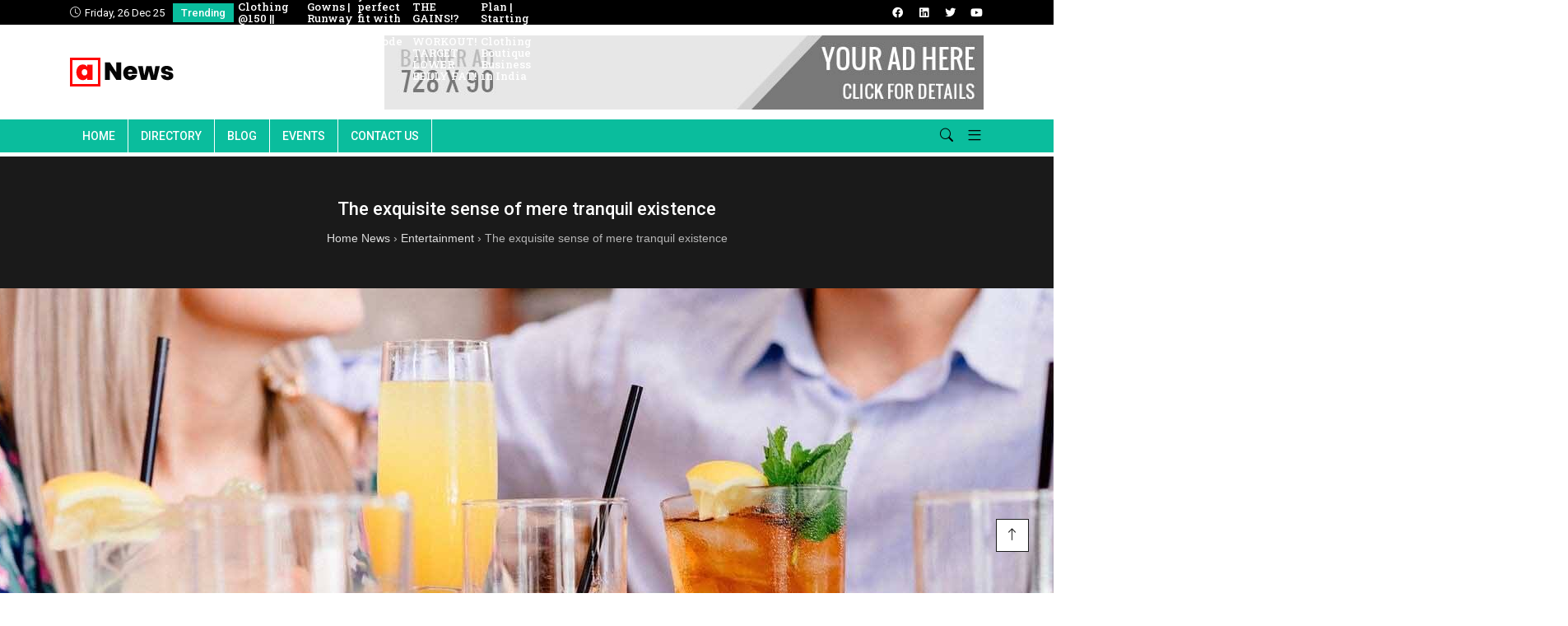

--- FILE ---
content_type: text/html; charset=UTF-8
request_url: https://www.clothing.to/the-exquisite-sense-of-mere-tranquil-existence/
body_size: 36482
content:

<!DOCTYPE html>
<html lang="en-US">
    <head><meta charset="UTF-8"><script>if(navigator.userAgent.match(/MSIE|Internet Explorer/i)||navigator.userAgent.match(/Trident\/7\..*?rv:11/i)){var href=document.location.href;if(!href.match(/[?&]nowprocket/)){if(href.indexOf("?")==-1){if(href.indexOf("#")==-1){document.location.href=href+"?nowprocket=1"}else{document.location.href=href.replace("#","?nowprocket=1#")}}else{if(href.indexOf("#")==-1){document.location.href=href+"&nowprocket=1"}else{document.location.href=href.replace("#","&nowprocket=1#")}}}}</script><script>class RocketLazyLoadScripts{constructor(){this.triggerEvents=["keydown","mousedown","mousemove","touchmove","touchstart","touchend","wheel"],this.userEventHandler=this._triggerListener.bind(this),this.touchStartHandler=this._onTouchStart.bind(this),this.touchMoveHandler=this._onTouchMove.bind(this),this.touchEndHandler=this._onTouchEnd.bind(this),this.clickHandler=this._onClick.bind(this),this.interceptedClicks=[],window.addEventListener("pageshow",(e=>{this.persisted=e.persisted})),window.addEventListener("DOMContentLoaded",(()=>{this._preconnect3rdParties()})),this.delayedScripts={normal:[],async:[],defer:[]},this.allJQueries=[]}_addUserInteractionListener(e){document.hidden?e._triggerListener():(this.triggerEvents.forEach((t=>window.addEventListener(t,e.userEventHandler,{passive:!0}))),window.addEventListener("touchstart",e.touchStartHandler,{passive:!0}),window.addEventListener("mousedown",e.touchStartHandler),document.addEventListener("visibilitychange",e.userEventHandler))}_removeUserInteractionListener(){this.triggerEvents.forEach((e=>window.removeEventListener(e,this.userEventHandler,{passive:!0}))),document.removeEventListener("visibilitychange",this.userEventHandler)}_onTouchStart(e){"HTML"!==e.target.tagName&&(window.addEventListener("touchend",this.touchEndHandler),window.addEventListener("mouseup",this.touchEndHandler),window.addEventListener("touchmove",this.touchMoveHandler,{passive:!0}),window.addEventListener("mousemove",this.touchMoveHandler),e.target.addEventListener("click",this.clickHandler),this._renameDOMAttribute(e.target,"onclick","rocket-onclick"))}_onTouchMove(e){window.removeEventListener("touchend",this.touchEndHandler),window.removeEventListener("mouseup",this.touchEndHandler),window.removeEventListener("touchmove",this.touchMoveHandler,{passive:!0}),window.removeEventListener("mousemove",this.touchMoveHandler),e.target.removeEventListener("click",this.clickHandler),this._renameDOMAttribute(e.target,"rocket-onclick","onclick")}_onTouchEnd(e){window.removeEventListener("touchend",this.touchEndHandler),window.removeEventListener("mouseup",this.touchEndHandler),window.removeEventListener("touchmove",this.touchMoveHandler,{passive:!0}),window.removeEventListener("mousemove",this.touchMoveHandler)}_onClick(e){e.target.removeEventListener("click",this.clickHandler),this._renameDOMAttribute(e.target,"rocket-onclick","onclick"),this.interceptedClicks.push(e),e.preventDefault(),e.stopPropagation(),e.stopImmediatePropagation()}_replayClicks(){window.removeEventListener("touchstart",this.touchStartHandler,{passive:!0}),window.removeEventListener("mousedown",this.touchStartHandler),this.interceptedClicks.forEach((e=>{e.target.dispatchEvent(new MouseEvent("click",{view:e.view,bubbles:!0,cancelable:!0}))}))}_renameDOMAttribute(e,t,n){e.hasAttribute&&e.hasAttribute(t)&&(event.target.setAttribute(n,event.target.getAttribute(t)),event.target.removeAttribute(t))}_triggerListener(){this._removeUserInteractionListener(this),"loading"===document.readyState?document.addEventListener("DOMContentLoaded",this._loadEverythingNow.bind(this)):this._loadEverythingNow()}_preconnect3rdParties(){let e=[];document.querySelectorAll("script[type=rocketlazyloadscript]").forEach((t=>{if(t.hasAttribute("src")){const n=new URL(t.src).origin;n!==location.origin&&e.push({src:n,crossOrigin:t.crossOrigin||"module"===t.getAttribute("data-rocket-type")})}})),e=[...new Map(e.map((e=>[JSON.stringify(e),e]))).values()],this._batchInjectResourceHints(e,"preconnect")}async _loadEverythingNow(){this.lastBreath=Date.now(),this._delayEventListeners(),this._delayJQueryReady(this),this._handleDocumentWrite(),this._registerAllDelayedScripts(),this._preloadAllScripts(),await this._loadScriptsFromList(this.delayedScripts.normal),await this._loadScriptsFromList(this.delayedScripts.defer),await this._loadScriptsFromList(this.delayedScripts.async);try{await this._triggerDOMContentLoaded(),await this._triggerWindowLoad()}catch(e){}window.dispatchEvent(new Event("rocket-allScriptsLoaded")),this._replayClicks()}_registerAllDelayedScripts(){document.querySelectorAll("script[type=rocketlazyloadscript]").forEach((e=>{e.hasAttribute("src")?e.hasAttribute("async")&&!1!==e.async?this.delayedScripts.async.push(e):e.hasAttribute("defer")&&!1!==e.defer||"module"===e.getAttribute("data-rocket-type")?this.delayedScripts.defer.push(e):this.delayedScripts.normal.push(e):this.delayedScripts.normal.push(e)}))}async _transformScript(e){return await this._littleBreath(),new Promise((t=>{const n=document.createElement("script");[...e.attributes].forEach((e=>{let t=e.nodeName;"type"!==t&&("data-rocket-type"===t&&(t="type"),n.setAttribute(t,e.nodeValue))})),e.hasAttribute("src")?(n.addEventListener("load",t),n.addEventListener("error",t)):(n.text=e.text,t());try{e.parentNode.replaceChild(n,e)}catch(e){t()}}))}async _loadScriptsFromList(e){const t=e.shift();return t?(await this._transformScript(t),this._loadScriptsFromList(e)):Promise.resolve()}_preloadAllScripts(){this._batchInjectResourceHints([...this.delayedScripts.normal,...this.delayedScripts.defer,...this.delayedScripts.async],"preload")}_batchInjectResourceHints(e,t){var n=document.createDocumentFragment();e.forEach((e=>{if(e.src){const i=document.createElement("link");i.href=e.src,i.rel=t,"preconnect"!==t&&(i.as="script"),e.getAttribute&&"module"===e.getAttribute("data-rocket-type")&&(i.crossOrigin=!0),e.crossOrigin&&(i.crossOrigin=e.crossOrigin),n.appendChild(i)}})),document.head.appendChild(n)}_delayEventListeners(){let e={};function t(t,n){!function(t){function n(n){return e[t].eventsToRewrite.indexOf(n)>=0?"rocket-"+n:n}e[t]||(e[t]={originalFunctions:{add:t.addEventListener,remove:t.removeEventListener},eventsToRewrite:[]},t.addEventListener=function(){arguments[0]=n(arguments[0]),e[t].originalFunctions.add.apply(t,arguments)},t.removeEventListener=function(){arguments[0]=n(arguments[0]),e[t].originalFunctions.remove.apply(t,arguments)})}(t),e[t].eventsToRewrite.push(n)}function n(e,t){let n=e[t];Object.defineProperty(e,t,{get:()=>n||function(){},set(i){e["rocket"+t]=n=i}})}t(document,"DOMContentLoaded"),t(window,"DOMContentLoaded"),t(window,"load"),t(window,"pageshow"),t(document,"readystatechange"),n(document,"onreadystatechange"),n(window,"onload"),n(window,"onpageshow")}_delayJQueryReady(e){let t=window.jQuery;Object.defineProperty(window,"jQuery",{get:()=>t,set(n){if(n&&n.fn&&!e.allJQueries.includes(n)){n.fn.ready=n.fn.init.prototype.ready=function(t){e.domReadyFired?t.bind(document)(n):document.addEventListener("rocket-DOMContentLoaded",(()=>t.bind(document)(n)))};const t=n.fn.on;n.fn.on=n.fn.init.prototype.on=function(){if(this[0]===window){function e(e){return e.split(" ").map((e=>"load"===e||0===e.indexOf("load.")?"rocket-jquery-load":e)).join(" ")}"string"==typeof arguments[0]||arguments[0]instanceof String?arguments[0]=e(arguments[0]):"object"==typeof arguments[0]&&Object.keys(arguments[0]).forEach((t=>{delete Object.assign(arguments[0],{[e(t)]:arguments[0][t]})[t]}))}return t.apply(this,arguments),this},e.allJQueries.push(n)}t=n}})}async _triggerDOMContentLoaded(){this.domReadyFired=!0,await this._littleBreath(),document.dispatchEvent(new Event("rocket-DOMContentLoaded")),await this._littleBreath(),window.dispatchEvent(new Event("rocket-DOMContentLoaded")),await this._littleBreath(),document.dispatchEvent(new Event("rocket-readystatechange")),await this._littleBreath(),document.rocketonreadystatechange&&document.rocketonreadystatechange()}async _triggerWindowLoad(){await this._littleBreath(),window.dispatchEvent(new Event("rocket-load")),await this._littleBreath(),window.rocketonload&&window.rocketonload(),await this._littleBreath(),this.allJQueries.forEach((e=>e(window).trigger("rocket-jquery-load"))),await this._littleBreath();const e=new Event("rocket-pageshow");e.persisted=this.persisted,window.dispatchEvent(e),await this._littleBreath(),window.rocketonpageshow&&window.rocketonpageshow({persisted:this.persisted})}_handleDocumentWrite(){const e=new Map;document.write=document.writeln=function(t){const n=document.currentScript,i=document.createRange(),r=n.parentElement;let o=e.get(n);void 0===o&&(o=n.nextSibling,e.set(n,o));const s=document.createDocumentFragment();i.setStart(s,0),s.appendChild(i.createContextualFragment(t)),r.insertBefore(s,o)}}async _littleBreath(){Date.now()-this.lastBreath>45&&(await this._requestAnimFrame(),this.lastBreath=Date.now())}async _requestAnimFrame(){return document.hidden?new Promise((e=>setTimeout(e))):new Promise((e=>requestAnimationFrame(e)))}static run(){const e=new RocketLazyLoadScripts;e._addUserInteractionListener(e)}}RocketLazyLoadScripts.run();</script>
        
        <!-- <meta http-equiv="X-UA-Compatible" content="IE=edge"> -->
        <meta content="width=device-width, initial-scale=1.0, maximum-scale=1" name="viewport">
        <link rel="profile" href="http://gmpg.org/xfn/11">
            <meta name="viewport" content="width=device-width, initial-scale=1">       
<meta name='robots' content='index, follow, max-image-preview:large, max-snippet:-1, max-video-preview:-1' />

	<!-- This site is optimized with the Yoast SEO Premium plugin v19.0 (Yoast SEO v19.11) - https://yoast.com/wordpress/plugins/seo/ -->
	<title>The exquisite sense of mere tranquil existence - Clothing.To</title>
	<link rel="canonical" href="https://www.clothing.to/the-exquisite-sense-of-mere-tranquil-existence/" />
	<meta property="og:locale" content="en_US" />
	<meta property="og:type" content="article" />
	<meta property="og:title" content="The exquisite sense of mere tranquil existence" />
	<meta property="og:description" content="Sed ut perspiciatis unde omnis iste natus error sit voluptatem accusantium doloremque laudantium, totam rem aperiam, eaque ipsa quae ab illo inventore veritatis et quasi architecto beatae vitae dicta sunt [&hellip;]" />
	<meta property="og:url" content="https://www.clothing.to/the-exquisite-sense-of-mere-tranquil-existence/" />
	<meta property="og:site_name" content="Clothing.To" />
	<meta property="article:published_time" content="2018-02-24T15:24:00+00:00" />
	<meta property="og:image" content="https://www.clothing.to/wp-content/uploads/2018/02/etl1.jpg" />
	<meta property="og:image:width" content="1920" />
	<meta property="og:image:height" content="600" />
	<meta property="og:image:type" content="image/jpeg" />
	<meta name="author" content="admin" />
	<meta name="twitter:card" content="summary_large_image" />
	<meta name="twitter:label1" content="Written by" />
	<meta name="twitter:data1" content="admin" />
	<meta name="twitter:label2" content="Est. reading time" />
	<meta name="twitter:data2" content="3 minutes" />
	<script type="application/ld+json" class="yoast-schema-graph">{"@context":"https://schema.org","@graph":[{"@type":"WebPage","@id":"https://www.clothing.to/the-exquisite-sense-of-mere-tranquil-existence/","url":"https://www.clothing.to/the-exquisite-sense-of-mere-tranquil-existence/","name":"The exquisite sense of mere tranquil existence - Clothing.To","isPartOf":{"@id":"https://www.clothing.to/#website"},"primaryImageOfPage":{"@id":"https://www.clothing.to/the-exquisite-sense-of-mere-tranquil-existence/#primaryimage"},"image":{"@id":"https://www.clothing.to/the-exquisite-sense-of-mere-tranquil-existence/#primaryimage"},"thumbnailUrl":"https://www.clothing.to/wp-content/uploads/2018/02/etl1.jpg","datePublished":"2018-02-24T15:24:00+00:00","dateModified":"2018-02-24T15:24:00+00:00","author":{"@id":"https://www.clothing.to/#/schema/person/aecfe15ed76d826191b62f58c7ba2cae"},"breadcrumb":{"@id":"https://www.clothing.to/the-exquisite-sense-of-mere-tranquil-existence/#breadcrumb"},"inLanguage":"en-US","potentialAction":[{"@type":"ReadAction","target":["https://www.clothing.to/the-exquisite-sense-of-mere-tranquil-existence/"]}]},{"@type":"ImageObject","inLanguage":"en-US","@id":"https://www.clothing.to/the-exquisite-sense-of-mere-tranquil-existence/#primaryimage","url":"https://www.clothing.to/wp-content/uploads/2018/02/etl1.jpg","contentUrl":"https://www.clothing.to/wp-content/uploads/2018/02/etl1.jpg","width":1920,"height":600},{"@type":"BreadcrumbList","@id":"https://www.clothing.to/the-exquisite-sense-of-mere-tranquil-existence/#breadcrumb","itemListElement":[{"@type":"ListItem","position":1,"name":"Home","item":"https://www.clothing.to/"},{"@type":"ListItem","position":2,"name":"Blog","item":"https://www.clothing.to/blog/"},{"@type":"ListItem","position":3,"name":"The exquisite sense of mere tranquil existence"}]},{"@type":"WebSite","@id":"https://www.clothing.to/#website","url":"https://www.clothing.to/","name":"Clothing.To","description":"Clothing.To","potentialAction":[{"@type":"SearchAction","target":{"@type":"EntryPoint","urlTemplate":"https://www.clothing.to/?s={search_term_string}"},"query-input":"required name=search_term_string"}],"inLanguage":"en-US"},{"@type":"Person","@id":"https://www.clothing.to/#/schema/person/aecfe15ed76d826191b62f58c7ba2cae","name":"admin","image":{"@type":"ImageObject","inLanguage":"en-US","@id":"https://www.clothing.to/#/schema/person/image/","url":"https://secure.gravatar.com/avatar/31c20b75540075f22e7b7389ad6dfb6f?s=96&d=mm&r=g","contentUrl":"https://secure.gravatar.com/avatar/31c20b75540075f22e7b7389ad6dfb6f?s=96&d=mm&r=g","caption":"admin"},"sameAs":["https://www.clothing.to"],"url":"https://www.clothing.to/author/admin/"}]}</script>
	<!-- / Yoast SEO Premium plugin. -->


<link rel='dns-prefetch' href='//www.googletagmanager.com' />
<link rel='dns-prefetch' href='//www.google.com' />
<link rel='dns-prefetch' href='//use.fontawesome.com' />
<link rel='dns-prefetch' href='//fonts.googleapis.com' />
<link rel='dns-prefetch' href='//pagead2.googlesyndication.com' />
<link rel='preconnect' href='https://fonts.gstatic.com' crossorigin />
<link rel="alternate" type="application/rss+xml" title="Clothing.To &raquo; Feed" href="https://www.clothing.to/feed/" />
<link rel="alternate" type="application/rss+xml" title="Clothing.To &raquo; Comments Feed" href="https://www.clothing.to/comments/feed/" />
<link rel="alternate" type="text/calendar" title="Clothing.To &raquo; iCal Feed" href="https://www.clothing.to/events/?ical=1" />
<link rel="alternate" type="application/rss+xml" title="Clothing.To &raquo; The exquisite sense of mere tranquil existence Comments Feed" href="https://www.clothing.to/the-exquisite-sense-of-mere-tranquil-existence/feed/" />
<style type="text/css" media="all">
.wpautoterms-footer{background-color:#ffffff;text-align:center;}
.wpautoterms-footer a{color:#000000;font-family:Arial, sans-serif;font-size:14px;}
.wpautoterms-footer .separator{color:#cccccc;font-family:Arial, sans-serif;font-size:14px;}</style>
<link data-minify="1" rel='stylesheet' id='ayecode-ui-css' href='https://www.clothing.to/wp-content/cache/min/1/wp-content/plugins/geodirectory/vendor/ayecode/wp-ayecode-ui/assets/css/ayecode-ui-compatibility.css?ver=1670656140' type='text/css' media='all' />
<style id='ayecode-ui-inline-css' type='text/css'>
body.modal-open #wpadminbar{z-index:999}.embed-responsive-16by9 .fluid-width-video-wrapper{padding:0!important;position:initial}
</style>
<link data-minify="1" rel='stylesheet' id='wc-blocks-vendors-style-css' href='https://www.clothing.to/wp-content/cache/min/1/wp-content/plugins/woocommerce/packages/woocommerce-blocks/build/wc-blocks-vendors-style.css?ver=1670656140' type='text/css' media='all' />
<link data-minify="1" rel='stylesheet' id='wc-blocks-style-css' href='https://www.clothing.to/wp-content/cache/min/1/wp-content/plugins/woocommerce/packages/woocommerce-blocks/build/wc-blocks-style.css?ver=1670656140' type='text/css' media='all' />
<link data-minify="1" rel='stylesheet' id='wpautoterms_css-css' href='https://www.clothing.to/wp-content/cache/min/1/wp-content/plugins/auto-terms-of-service-and-privacy-policy/css/wpautoterms.css?ver=1670656140' type='text/css' media='all' />
<link data-minify="1" rel='stylesheet' id='contact-form-7-css' href='https://www.clothing.to/wp-content/cache/min/1/wp-content/plugins/contact-form-7/includes/css/styles.css?ver=1670656140' type='text/css' media='all' />
<link data-minify="1" rel='stylesheet' id='select2-css' href='https://www.clothing.to/wp-content/cache/min/1/wp-content/plugins/geodirectory/assets/css/select2/select2.css?ver=1670656140' type='text/css' media='all' />
<link data-minify="1" rel='stylesheet' id='geodir-core-css' href='https://www.clothing.to/wp-content/cache/min/1/wp-content/plugins/geodirectory/assets/css/gd_core_frontend.css?ver=1670656140' type='text/css' media='all' />
<link data-minify="1" rel='stylesheet' id='leaflet-css' href='https://www.clothing.to/wp-content/cache/min/1/wp-content/plugins/geodirectory/assets/leaflet/leaflet.css?ver=1670656140' type='text/css' media='all' />
<link data-minify="1" rel='stylesheet' id='leaflet-routing-machine-css' href='https://www.clothing.to/wp-content/cache/min/1/wp-content/plugins/geodirectory/assets/leaflet/routing/leaflet-routing-machine.css?ver=1670656140' type='text/css' media='all' />
<link data-minify="1" rel='stylesheet' id='one-click-video-site-builder-front-css' href='https://www.clothing.to/wp-content/cache/min/1/wp-content/plugins/one-click-video-site-builder/assets/css/front.css?ver=1670656140' type='text/css' media='all' />
<link data-minify="1" rel='stylesheet' id='woocommerce-layout-css' href='https://www.clothing.to/wp-content/cache/min/1/wp-content/plugins/woocommerce/assets/css/woocommerce-layout.css?ver=1670656141' type='text/css' media='all' />
<link data-minify="1" rel='stylesheet' id='woocommerce-smallscreen-css' href='https://www.clothing.to/wp-content/cache/min/1/wp-content/plugins/woocommerce/assets/css/woocommerce-smallscreen.css?ver=1670656141' type='text/css' media='only screen and (max-width: 768px)' />
<link data-minify="1" rel='stylesheet' id='woocommerce-general-css' href='https://www.clothing.to/wp-content/cache/min/1/wp-content/plugins/woocommerce/assets/css/woocommerce.css?ver=1670656141' type='text/css' media='all' />
<style id='woocommerce-inline-inline-css' type='text/css'>
.woocommerce form .form-row .required { visibility: visible; }
</style>
<link data-minify="1" rel='stylesheet' id='font-awesome-css' href='https://www.clothing.to/wp-content/cache/min/1/releases/v7.1.0/css/all.css?ver=1759388214' type='text/css' media='all' />
<link data-minify="1" rel='stylesheet' id='wp-event-aggregator-front-css' href='https://www.clothing.to/wp-content/cache/min/1/wp-content/plugins/wp-event-aggregator/assets/css/wp-event-aggregator.css?ver=1670656142' type='text/css' media='all' />
<link rel='stylesheet' id='bootstrap-css' href='https://www.clothing.to/wp-content/themes/avas/assets/css/bootstrap.min.css' type='text/css' media='all' />
<link rel='stylesheet' id='tx-main-css' href='https://www.clothing.to/wp-content/themes/avas/assets/css/main.min.css' type='text/css' media='all' />
<link data-minify="1" rel='stylesheet' id='bootstrap-icons-css' href='https://www.clothing.to/wp-content/cache/min/1/wp-content/themes/avas/assets/css/bootstrap-icons.min.css?ver=1670656142' type='text/css' media='all' />
<link data-minify="1" rel='stylesheet' id='font-awesome-4-css' href='https://www.clothing.to/wp-content/cache/min/1/wp-content/themes/avas/assets/css/font-awesome.min.css?ver=1670656142' type='text/css' media='all' />
<link rel='stylesheet' id='fontawesome-css' href='https://www.clothing.to/wp-content/themes/avas/assets/css/fontawesome.min.css' type='text/css' media='all' />
<link data-minify="1" rel='stylesheet' id='fontawesome-brands-css' href='https://www.clothing.to/wp-content/cache/min/1/wp-content/themes/avas/assets/css/brands.min.css?ver=1670656220' type='text/css' media='all' />
<link rel='stylesheet' id='tx-woocommerce-css' href='https://www.clothing.to/wp-content/themes/avas/assets/css/woocommerce.min.css' type='text/css' media='all' />
<link rel='stylesheet' id='tx-event-css' href='https://www.clothing.to/wp-content/themes/avas/assets/css/event.min.css' type='text/css' media='all' />
<link rel='stylesheet' id='tx-cf7-css' href='https://www.clothing.to/wp-content/themes/avas/assets/css/cf7.min.css' type='text/css' media='all' />
<link rel='stylesheet' id='tx-owl-carousel-css' href='https://www.clothing.to/wp-content/themes/avas/assets/css/owl.carousel.min.css' type='text/css' media='all' />
<link data-minify="1" rel='stylesheet' id='tx-flexslider-css' href='https://www.clothing.to/wp-content/cache/min/1/wp-content/themes/avas/assets/css/flexslider.min.css?ver=1670669201' type='text/css' media='all' />
<link rel="preload" as="style" href="https://fonts.googleapis.com/css?family=Roboto%20Slab:100,200,300,400,500,600,700,800,900%7CRoboto:100,300,400,500,700,900,100italic,300italic,400italic,500italic,700italic,900italic&#038;display=swap&#038;ver=1670654411" /><link rel="stylesheet" href="https://fonts.googleapis.com/css?family=Roboto%20Slab:100,200,300,400,500,600,700,800,900%7CRoboto:100,300,400,500,700,900,100italic,300italic,400italic,500italic,700italic,900italic&#038;display=swap&#038;ver=1670654411" media="print" onload="this.media='all'"><noscript><link rel="stylesheet" href="https://fonts.googleapis.com/css?family=Roboto%20Slab:100,200,300,400,500,600,700,800,900%7CRoboto:100,300,400,500,700,900,100italic,300italic,400italic,500italic,700italic,900italic&#038;display=swap&#038;ver=1670654411" /></noscript><style id='rocket-lazyload-inline-css' type='text/css'>
.rll-youtube-player{position:relative;padding-bottom:56.23%;height:0;overflow:hidden;max-width:100%;}.rll-youtube-player:focus-within{outline: 2px solid currentColor;outline-offset: 5px;}.rll-youtube-player iframe{position:absolute;top:0;left:0;width:100%;height:100%;z-index:100;background:0 0}.rll-youtube-player img{bottom:0;display:block;left:0;margin:auto;max-width:100%;width:100%;position:absolute;right:0;top:0;border:none;height:auto;-webkit-transition:.4s all;-moz-transition:.4s all;transition:.4s all}.rll-youtube-player img:hover{-webkit-filter:brightness(75%)}.rll-youtube-player .play{height:100%;width:100%;left:0;top:0;position:absolute;background:url(https://www.clothing.to/wp-content/plugins/wp-rocket/assets/img/youtube.png) no-repeat center;background-color: transparent !important;cursor:pointer;border:none;}.wp-embed-responsive .wp-has-aspect-ratio .rll-youtube-player{position:absolute;padding-bottom:0;width:100%;height:100%;top:0;bottom:0;left:0;right:0}
</style>
<meta name="cld-loader"><script type='text/javascript' id='jquery-core-js-extra'>
/* <![CDATA[ */
var tx_magic_copy_ajax = {"post_id":"273","ajax_url":"https:\/\/www.clothing.to\/wp-admin\/admin-ajax.php","ajax_nonce":"4158bd199f"};
/* ]]> */
</script>
<script type="rocketlazyloadscript" data-rocket-type='text/javascript' src='https://www.clothing.to/wp-includes/js/jquery/jquery.min.js' id='jquery-core-js'></script>
<script type="rocketlazyloadscript" data-rocket-type='text/javascript' id='jquery-core-js-after'>
window.gdSetMap = window.gdSetMap || 'osm';window.gdLoadMap = window.gdLoadMap || '';
</script>
<script type="rocketlazyloadscript" data-rocket-type='text/javascript' src='https://www.clothing.to/wp-includes/js/jquery/jquery-migrate.min.js' id='jquery-migrate-js'></script>
<script type="rocketlazyloadscript" data-rocket-type='text/javascript' id='jquery-js-after'>
window.gdSetMap = window.gdSetMap || 'osm';window.gdLoadMap = window.gdLoadMap || '';
</script>
<script type="rocketlazyloadscript" data-rocket-type='text/javascript' src='https://www.clothing.to/wp-includes/js/dist/vendor/regenerator-runtime.min.js' id='regenerator-runtime-js' defer></script>
<script type="rocketlazyloadscript" data-rocket-type='text/javascript' src='https://www.clothing.to/wp-includes/js/dist/vendor/wp-polyfill.min.js' id='wp-polyfill-js'></script>
<script type="rocketlazyloadscript" data-rocket-type='text/javascript' src='https://www.clothing.to/wp-includes/js/dist/dom-ready.min.js' id='wp-dom-ready-js' defer></script>
<script type="rocketlazyloadscript" data-minify="1" data-rocket-type='text/javascript' src='https://www.clothing.to/wp-content/cache/min/1/wp-content/plugins/auto-terms-of-service-and-privacy-policy/js/base.js?ver=1670656143' id='wpautoterms_base-js' defer></script>
<script type="rocketlazyloadscript" data-rocket-type='text/javascript' src='https://www.clothing.to/wp-content/plugins/geodirectory/assets/js/select2/select2.full.min.js' id='select2-js' defer></script>
<script type="rocketlazyloadscript" data-rocket-type='text/javascript' src='https://www.clothing.to/wp-content/plugins/geodirectory/vendor/ayecode/wp-ayecode-ui/assets/js/bootstrap.bundle.min.js' id='bootstrap-js-bundle-js' defer></script>
<script type="rocketlazyloadscript" data-rocket-type='text/javascript' id='bootstrap-js-bundle-js-after'>
function aui_init_greedy_nav(){jQuery('nav.greedy').each(function(i,obj){if(jQuery(this).hasClass("being-greedy")){return true}jQuery(this).addClass('navbar-expand');var $vlinks='';var $dDownClass='';if(jQuery(this).find('.navbar-nav').length){if(jQuery(this).find('.navbar-nav').hasClass("being-greedy")){return true}$vlinks=jQuery(this).find('.navbar-nav').addClass("being-greedy w-100").removeClass('overflow-hidden')}else if(jQuery(this).find('.nav').length){if(jQuery(this).find('.nav').hasClass("being-greedy")){return true}$vlinks=jQuery(this).find('.nav').addClass("being-greedy w-100").removeClass('overflow-hidden');$dDownClass=' mt-2 '}else{return false}jQuery($vlinks).append('<li class="nav-item list-unstyled ml-auto greedy-btn d-none dropdown ">'+'<a href="javascript:void(0)" data-toggle="dropdown" class="nav-link"><i class="fas fa-ellipsis-h"></i> <span class="greedy-count badge badge-dark badge-pill"></span></a>'+'<ul class="greedy-links dropdown-menu  dropdown-menu-right '+$dDownClass+'"></ul>'+'</li>');var $hlinks=jQuery(this).find('.greedy-links');var $btn=jQuery(this).find('.greedy-btn');var numOfItems=0;var totalSpace=0;var closingTime=1000;var breakWidths=[];$vlinks.children().outerWidth(function(i,w){totalSpace+=w;numOfItems+=1;breakWidths.push(totalSpace)});var availableSpace,numOfVisibleItems,requiredSpace,buttonSpace,timer;function check(){buttonSpace=$btn.width();availableSpace=$vlinks.width()-10;numOfVisibleItems=$vlinks.children().length;requiredSpace=breakWidths[numOfVisibleItems-1];if(numOfVisibleItems>1&&requiredSpace>availableSpace){$vlinks.children().last().prev().prependTo($hlinks);numOfVisibleItems-=1;check()}else if(availableSpace>breakWidths[numOfVisibleItems]){$hlinks.children().first().insertBefore($btn);numOfVisibleItems+=1;check()}jQuery($btn).find(".greedy-count").html(numOfItems-numOfVisibleItems);if(numOfVisibleItems===numOfItems){$btn.addClass('d-none')}else $btn.removeClass('d-none')}jQuery(window).on("resize",function(){check()});check()})}function aui_select2_locale(){var aui_select2_params={"i18n_select_state_text":"Select an option\u2026","i18n_no_matches":"No matches found","i18n_ajax_error":"Loading failed","i18n_input_too_short_1":"Please enter 1 or more characters","i18n_input_too_short_n":"Please enter %item% or more characters","i18n_input_too_long_1":"Please delete 1 character","i18n_input_too_long_n":"Please delete %item% characters","i18n_selection_too_long_1":"You can only select 1 item","i18n_selection_too_long_n":"You can only select %item% items","i18n_load_more":"Loading more results\u2026","i18n_searching":"Searching\u2026"};return{language:{errorLoading:function(){return aui_select2_params.i18n_searching},inputTooLong:function(args){var overChars=args.input.length-args.maximum;if(1===overChars){return aui_select2_params.i18n_input_too_long_1}return aui_select2_params.i18n_input_too_long_n.replace('%item%',overChars)},inputTooShort:function(args){var remainingChars=args.minimum-args.input.length;if(1===remainingChars){return aui_select2_params.i18n_input_too_short_1}return aui_select2_params.i18n_input_too_short_n.replace('%item%',remainingChars)},loadingMore:function(){return aui_select2_params.i18n_load_more},maximumSelected:function(args){if(args.maximum===1){return aui_select2_params.i18n_selection_too_long_1}return aui_select2_params.i18n_selection_too_long_n.replace('%item%',args.maximum)},noResults:function(){return aui_select2_params.i18n_no_matches},searching:function(){return aui_select2_params.i18n_searching}}}}function aui_init_select2(){var select2_args=jQuery.extend({},aui_select2_locale());jQuery("select.aui-select2").each(function(){if(!jQuery(this).hasClass("select2-hidden-accessible")){jQuery(this).select2(select2_args)}})}function aui_time_ago(selector){var aui_timeago_params={"prefix_ago":"","suffix_ago":" ago","prefix_after":"after ","suffix_after":"","seconds":"less than a minute","minute":"about a minute","minutes":"%d minutes","hour":"about an hour","hours":"about %d hours","day":"a day","days":"%d days","month":"about a month","months":"%d months","year":"about a year","years":"%d years"};var templates={prefix:aui_timeago_params.prefix_ago,suffix:aui_timeago_params.suffix_ago,seconds:aui_timeago_params.seconds,minute:aui_timeago_params.minute,minutes:aui_timeago_params.minutes,hour:aui_timeago_params.hour,hours:aui_timeago_params.hours,day:aui_timeago_params.day,days:aui_timeago_params.days,month:aui_timeago_params.month,months:aui_timeago_params.months,year:aui_timeago_params.year,years:aui_timeago_params.years};var template=function(t,n){return templates[t]&&templates[t].replace(/%d/i,Math.abs(Math.round(n)))};var timer=function(time){if(!time)return;time=time.replace(/\.\d+/,"");time=time.replace(/-/,"/").replace(/-/,"/");time=time.replace(/T/," ").replace(/Z/," UTC");time=time.replace(/([\+\-]\d\d)\:?(\d\d)/," $1$2");time=new Date(time*1000||time);var now=new Date();var seconds=((now.getTime()-time)*.001)>>0;var minutes=seconds/60;var hours=minutes/60;var days=hours/24;var years=days/365;return templates.prefix+(seconds<45&&template('seconds',seconds)||seconds<90&&template('minute',1)||minutes<45&&template('minutes',minutes)||minutes<90&&template('hour',1)||hours<24&&template('hours',hours)||hours<42&&template('day',1)||days<30&&template('days',days)||days<45&&template('month',1)||days<365&&template('months',days/30)||years<1.5&&template('year',1)||template('years',years))+templates.suffix};var elements=document.getElementsByClassName(selector);if(selector&&elements&&elements.length){for(var i in elements){var $el=elements[i];if(typeof $el==='object'){$el.innerHTML='<i class="far fa-clock"></i> '+timer($el.getAttribute('title')||$el.getAttribute('datetime'))}}}setTimeout(function(){aui_time_ago(selector)},60000)}function aui_init_tooltips(){jQuery('[data-toggle="tooltip"]').tooltip();jQuery('[data-toggle="popover"]').popover();jQuery('[data-toggle="popover-html"]').popover({html:true});jQuery('[data-toggle="popover"],[data-toggle="popover-html"]').on('inserted.bs.popover',function(){jQuery('body > .popover').wrapAll("<div class='bsui' />")})}$aui_doing_init_flatpickr=false;function aui_init_flatpickr(){if(typeof jQuery.fn.flatpickr==="function"&&!$aui_doing_init_flatpickr){$aui_doing_init_flatpickr=true;try{flatpickr.localize({weekdays:{shorthand:['Sun','Mon','Tue','Wed','Thu','Fri','Sat'],longhand:['Sun','Mon','Tue','Wed','Thu','Fri','Sat'],},months:{shorthand:['Jan','Feb','Mar','Apr','May','Jun','Jul','Aug','Sep','Oct','Nov','Dec'],longhand:['January','February','March','April','May','June','July','August','September','October','November','December'],},daysInMonth:[31,28,31,30,31,30,31,31,30,31,30,31],firstDayOfWeek:0,ordinal:function(nth){var s=nth%100;if(s>3&&s<21)return"th";switch(s%10){case 1:return"st";case 2:return"nd";case 3:return"rd";default:return"th"}},rangeSeparator:' to ',weekAbbreviation:'Wk',scrollTitle:'Scroll to increment',toggleTitle:'Click to toggle',amPM:['AM','PM'],yearAriaLabel:'Year',hourAriaLabel:'Hour',minuteAriaLabel:'Minute',time_24hr:false})}catch(err){console.log(err.message)}jQuery('input[data-aui-init="flatpickr"]:not(.flatpickr-input)').flatpickr()}$aui_doing_init_flatpickr=false}$aui_doing_init_iconpicker=false;function aui_init_iconpicker(){if(typeof jQuery.fn.iconpicker==="function"&&!$aui_doing_init_iconpicker){$aui_doing_init_iconpicker=true;jQuery('input[data-aui-init="iconpicker"]:not(.iconpicker-input)').iconpicker()}$aui_doing_init_iconpicker=false}function aui_modal_iframe($title,$url,$footer,$dismissible,$class,$dialog_class,$body_class,responsive){if(!$body_class){$body_class='p-0'}var wClass='text-center position-absolute w-100 text-dark overlay overlay-white p-0 m-0 d-none d-flex justify-content-center align-items-center';var $body="",sClass="w-100 p-0 m-0";if(responsive){$body+='<div class="embed-responsive embed-responsive-16by9">';wClass+=' h-100';sClass+=' embed-responsive-item'}else{wClass+=' vh-100';sClass+=' vh-100'}$body+='<div class="ac-preview-loading '+wClass+'" style="left:0;top:0"><div class="spinner-border" role="status"></div></div>';$body+='<iframe id="embedModal-iframe" class="'+sClass+'" src="" width="100%" height="100%" frameborder="0" allowtransparency="true"></iframe>';if(responsive){$body+='</div>'}$m=aui_modal($title,$body,$footer,$dismissible,$class,$dialog_class,$body_class);jQuery($m).on('shown.bs.modal',function(e){iFrame=jQuery('#embedModal-iframe');jQuery('.ac-preview-loading').addClass('d-flex');iFrame.attr({src:$url});iFrame.load(function(){jQuery('.ac-preview-loading').removeClass('d-flex')})});return $m}function aui_modal($title,$body,$footer,$dismissible,$class,$dialog_class,$body_class){if(!$class){$class=''}if(!$dialog_class){$dialog_class=''}if(!$body){$body='<div class="text-center"><div class="spinner-border" role="status"></div></div>'}jQuery('.aui-modal').modal('hide').modal('dispose').remove();jQuery('.modal-backdrop').remove();var $modal='';$modal+='<div class="modal aui-modal fade shadow bsui '+$class+'" tabindex="-1">'+'<div class="modal-dialog modal-dialog-centered '+$dialog_class+'">'+'<div class="modal-content border-0 shadow">';if($title){$modal+='<div class="modal-header">'+'<h5 class="modal-title">'+$title+'</h5>';if($dismissible){$modal+='<button type="button" class="close" data-dismiss="modal" aria-label="Close">'+'<span aria-hidden="true">&times;</span>'+'</button>'}$modal+='</div>'}$modal+='<div class="modal-body '+$body_class+'">'+$body+'</div>';if($footer){$modal+='<div class="modal-footer">'+$footer+'</div>'}$modal+='</div>'+'</div>'+'</div>';jQuery('body').append($modal);return jQuery('.aui-modal').modal('hide').modal({})}function aui_conditional_fields(form){jQuery(form).find(".aui-conditional-field").each(function(){var $element_require=jQuery(this).data('element-require');if($element_require){$element_require=$element_require.replace("&#039;","'");$element_require=$element_require.replace("&quot;",'"');if(aui_check_form_condition($element_require,form)){jQuery(this).removeClass('d-none')}else{jQuery(this).addClass('d-none')}}})}function aui_check_form_condition(condition,form){if(form){condition=condition.replace(/\(form\)/g,"('"+form+"')")}return new Function("return "+condition+";")()}jQuery.fn.aui_isOnScreen=function(){var win=jQuery(window);var viewport={top:win.scrollTop(),left:win.scrollLeft()};viewport.right=viewport.left+win.width();viewport.bottom=viewport.top+win.height();var bounds=this.offset();bounds.right=bounds.left+this.outerWidth();bounds.bottom=bounds.top+this.outerHeight();return(!(viewport.right<bounds.left||viewport.left>bounds.right||viewport.bottom<bounds.top||viewport.top>bounds.bottom))};function aui_carousel_maybe_show_multiple_items($carousel){var $items={};var $item_count=0;if(!jQuery($carousel).find('.carousel-inner-original').length){jQuery($carousel).append('<div class="carousel-inner-original d-none">'+jQuery($carousel).find('.carousel-inner').html()+'</div>')}jQuery($carousel).find('.carousel-inner-original .carousel-item').each(function(){$items[$item_count]=jQuery(this).html();$item_count++});if(!$item_count){return}if(jQuery(window).width()<=576){if(jQuery($carousel).find('.carousel-inner').hasClass('aui-multiple-items')&&jQuery($carousel).find('.carousel-inner-original').length){jQuery($carousel).find('.carousel-inner').removeClass('aui-multiple-items').html(jQuery($carousel).find('.carousel-inner-original').html());jQuery($carousel).find(".carousel-indicators li").removeClass("d-none")}}else{var $md_count=jQuery($carousel).data('limit_show');var $new_items='';var $new_items_count=0;var $new_item_count=0;var $closed=true;Object.keys($items).forEach(function(key,index){if(index!=0&&Number.isInteger(index/$md_count)){$new_items+='</div></div>';$closed=true}if(index==0||Number.isInteger(index/$md_count)){$active=index==0?'active':'';$new_items+='<div class="carousel-item '+$active+'"><div class="row m-0">';$closed=false;$new_items_count++;$new_item_count=0}$new_items+='<div class="col pr-1 pl-0">'+$items[index]+'</div>';$new_item_count++});if(!$closed){if($md_count-$new_item_count>0){$placeholder_count=$md_count-$new_item_count;while($placeholder_count>0){$new_items+='<div class="col pr-1 pl-0"></div>';$placeholder_count--}}$new_items+='</div></div>'}jQuery($carousel).find('.carousel-inner').addClass('aui-multiple-items').html($new_items);jQuery($carousel).find('.carousel-item.active img').each(function(){if(real_srcset=jQuery(this).attr("data-srcset")){if(!jQuery(this).attr("srcset"))jQuery(this).attr("srcset",real_srcset)}if(real_src=jQuery(this).attr("data-src")){if(!jQuery(this).attr("srcset"))jQuery(this).attr("src",real_src)}});$hide_count=$new_items_count-1;jQuery($carousel).find(".carousel-indicators li:gt("+$hide_count+")").addClass("d-none")}jQuery(window).trigger("aui_carousel_multiple")}function aui_init_carousel_multiple_items(){jQuery(window).on("resize",function(){jQuery('.carousel-multiple-items').each(function(){aui_carousel_maybe_show_multiple_items(this)})});jQuery('.carousel-multiple-items').each(function(){aui_carousel_maybe_show_multiple_items(this)})}function init_nav_sub_menus(){jQuery('.navbar-multi-sub-menus').each(function(i,obj){if(jQuery(this).hasClass("has-sub-sub-menus")){return true}jQuery(this).addClass('has-sub-sub-menus');jQuery(this).find('.dropdown-menu a.dropdown-toggle').on('click',function(e){var $el=jQuery(this);$el.toggleClass('active-dropdown');var $parent=jQuery(this).offsetParent(".dropdown-menu");if(!jQuery(this).next().hasClass('show')){jQuery(this).parents('.dropdown-menu').first().find('.show').removeClass("show")}var $subMenu=jQuery(this).next(".dropdown-menu");$subMenu.toggleClass('show');jQuery(this).parent("li").toggleClass('show');jQuery(this).parents('li.nav-item.dropdown.show').on('hidden.bs.dropdown',function(e){jQuery('.dropdown-menu .show').removeClass("show");$el.removeClass('active-dropdown')});if(!$parent.parent().hasClass('navbar-nav')){$el.next().addClass('position-relative border-top border-bottom')}return false})})}function aui_lightbox_embed($link,ele){ele.preventDefault();jQuery('.aui-carousel-modal').remove();var $modal='<div class="modal fade aui-carousel-modal bsui" tabindex="-1" role="dialog" aria-labelledby="aui-modal-title" aria-hidden="true"><div class="modal-dialog modal-dialog-centered modal-xl mw-100"><div class="modal-content bg-transparent border-0"><div class="modal-header"><h5 class="modal-title" id="aui-modal-title"></h5></div><div class="modal-body text-center"><i class="fas fa-circle-notch fa-spin fa-3x"></i></div></div></div></div>';jQuery('body').append($modal);jQuery('.aui-carousel-modal').modal({});jQuery('.aui-carousel-modal').on('hidden.bs.modal',function(e){jQuery("iframe").attr('src','')});$container=jQuery($link).closest('.aui-gallery');$clicked_href=jQuery($link).attr('href');$images=[];$container.find('.aui-lightbox-image').each(function(){var a=this;var href=jQuery(a).attr('href');if(href){$images.push(href)}});if($images.length){var $carousel='<div id="aui-embed-slider-modal" class="carousel slide" >';if($images.length>1){$i=0;$carousel+='<ol class="carousel-indicators position-fixed">';$container.find('.aui-lightbox-image').each(function(){$active=$clicked_href==jQuery(this).attr('href')?'active':'';$carousel+='<li data-target="#aui-embed-slider-modal" data-slide-to="'+$i+'" class="'+$active+'"></li>';$i++});$carousel+='</ol>'}$i=0;$carousel+='<div class="carousel-inner">';$container.find('.aui-lightbox-image').each(function(){var a=this;$active=$clicked_href==jQuery(this).attr('href')?'active':'';$carousel+='<div class="carousel-item '+$active+'"><div>';var css_height=window.innerWidth>window.innerHeight?'90vh':'auto';var img=jQuery(a).find('img').clone().removeClass().addClass('mx-auto d-block w-auto mw-100 rounded').css('max-height',css_height).get(0).outerHTML;$carousel+=img;if(jQuery(a).parent().find('.carousel-caption').length){$carousel+=jQuery(a).parent().find('.carousel-caption').clone().removeClass('sr-only').get(0).outerHTML}else if(jQuery(a).parent().find('.figure-caption').length){$carousel+=jQuery(a).parent().find('.figure-caption').clone().removeClass('sr-only').addClass('carousel-caption').get(0).outerHTML}$carousel+='</div></div>';$i++});$container.find('.aui-lightbox-iframe').each(function(){var a=this;$active=$clicked_href==jQuery(this).attr('href')?'active':'';$carousel+='<div class="carousel-item '+$active+'"><div class="modal-xl mx-auto embed-responsive embed-responsive-16by9">';var css_height=window.innerWidth>window.innerHeight?'95vh':'auto';var url=jQuery(a).attr('href');var iframe='<iframe class="embed-responsive-item" style="height:'+css_height+'" src="'+url+'?rel=0&amp;showinfo=0&amp;modestbranding=1&amp;autoplay=1" id="video" allow="autoplay"></iframe>';var img=iframe;$carousel+=img;$carousel+='</div></div>';$i++});$carousel+='</div>';if($images.length>1){$carousel+='<a class="carousel-control-prev" href="#aui-embed-slider-modal" role="button" data-slide="prev">';$carousel+='<span class="carousel-control-prev-icon" aria-hidden="true"></span>';$carousel+=' <a class="carousel-control-next" href="#aui-embed-slider-modal" role="button" data-slide="next">';$carousel+='<span class="carousel-control-next-icon" aria-hidden="true"></span>';$carousel+='</a>'}$carousel+='</div>';var $close='<button type="button" class="close text-white text-right position-fixed" style="font-size: 2.5em;right: 20px;top: 10px; z-index: 1055;" data-dismiss="modal" aria-label="Close"><span aria-hidden="true">&times;</span></button>';jQuery('.aui-carousel-modal .modal-content').html($carousel).prepend($close)}}function aui_init_lightbox_embed(){jQuery('.aui-lightbox-image, .aui-lightbox-iframe').off('click').on("click",function(ele){aui_lightbox_embed(this,ele)})}function aui_init_modal_iframe(){jQuery('.aui-has-embed, [data-aui-embed="iframe"]').each(function(e){if(!jQuery(this).hasClass('aui-modal-iframed')&&jQuery(this).data('embed-url')){jQuery(this).addClass('aui-modal-iframed');jQuery(this).on("click",function(e1){aui_modal_iframe('',jQuery(this).data('embed-url'),'',true,'','modal-lg','aui-modal-iframe p-0',true);return false})}})}$aui_doing_toast=false;function aui_toast($id,$type,$title,$title_small,$body,$time,$can_close){if($aui_doing_toast){setTimeout(function(){aui_toast($id,$type,$title,$title_small,$body,$time,$can_close)},500);return}$aui_doing_toast=true;if($can_close==null){$can_close=false}if($time==''||$time==null){$time=3000}if(document.getElementById($id)){jQuery('#'+$id).toast('show');setTimeout(function(){$aui_doing_toast=false},500);return}var uniqid=Date.now();if($id){uniqid=$id}$op="";$tClass='';$thClass='';$icon="";if($type=='success'){$op="opacity:.92;";$tClass='alert alert-success';$thClass='bg-transparent border-0 alert-success';$icon="<div class='h5 m-0 p-0'><i class='fas fa-check-circle mr-2'></i></div>"}else if($type=='error'||$type=='danger'){$op="opacity:.92;";$tClass='alert alert-danger';$thClass='bg-transparent border-0 alert-danger';$icon="<div class='h5 m-0 p-0'><i class='far fa-times-circle mr-2'></i></div>"}else if($type=='info'){$op="opacity:.92;";$tClass='alert alert-info';$thClass='bg-transparent border-0 alert-info';$icon="<div class='h5 m-0 p-0'><i class='fas fa-info-circle mr-2'></i></div>"}else if($type=='warning'){$op="opacity:.92;";$tClass='alert alert-warning';$thClass='bg-transparent border-0 alert-warning';$icon="<div class='h5 m-0 p-0'><i class='fas fa-exclamation-triangle mr-2'></i></div>"}if(!document.getElementById("aui-toasts")){jQuery('body').append('<div class="bsui" id="aui-toasts"><div class="position-fixed aui-toast-bottom-right pr-3 mb-1" style="z-index: 500000;right: 0;bottom: 0;'+$op+'"></div></div>')}$toast='<div id="'+uniqid+'" class="toast fade hide shadow hover-shadow '+$tClass+'" style="" role="alert" aria-live="assertive" aria-atomic="true" data-delay="'+$time+'">';if($type||$title||$title_small){$toast+='<div class="toast-header '+$thClass+'">';if($icon){$toast+=$icon}if($title){$toast+='<strong class="mr-auto">'+$title+'</strong>'}if($title_small){$toast+='<small>'+$title_small+'</small>'}if($can_close){$toast+='<button type="button" class="ml-2 mb-1 close" data-dismiss="toast" aria-label="Close"><span aria-hidden="true">×</span></button>'}$toast+='</div>'}if($body){$toast+='<div class="toast-body">'+$body+'</div>'}$toast+='</div>';jQuery('.aui-toast-bottom-right').prepend($toast);jQuery('#'+uniqid).toast('show');setTimeout(function(){$aui_doing_toast=false},500)}function aui_init_counters(){const animNum=(EL)=>{if(EL._isAnimated)return;EL._isAnimated=true;let end=EL.dataset.auiend;let start=EL.dataset.auistart;let duration=EL.dataset.auiduration?EL.dataset.auiduration:2000;let seperator=EL.dataset.auisep?EL.dataset.auisep:'';jQuery(EL).prop('Counter',start).animate({Counter:end},{duration:Math.abs(duration),easing:'swing',step:function(now){const text=seperator?(Math.ceil(now)).toLocaleString('en-US'):Math.ceil(now);const html=seperator?text.split(",").map(n=>`<span class="count">${n}</span>`).join(","):text;if(seperator&&seperator!=','){html.replace(',',seperator)}jQuery(this).html(html)}})};const inViewport=(entries,observer)=>{entries.forEach(entry=>{if(entry.isIntersecting)animNum(entry.target)})};jQuery("[data-auicounter]").each((i,EL)=>{const observer=new IntersectionObserver(inViewport);observer.observe(EL)})}function aui_init(){aui_init_counters();init_nav_sub_menus();aui_init_tooltips();aui_init_select2();aui_init_flatpickr();aui_init_iconpicker();aui_init_greedy_nav();aui_time_ago('timeago');aui_init_carousel_multiple_items();aui_init_lightbox_embed();aui_init_modal_iframe()}jQuery(window).on("load",function(){aui_init()});jQuery(function($){var ua=navigator.userAgent.toLowerCase();var isiOS=ua.match(/(iphone|ipod|ipad)/);if(isiOS){var pS=0;pM=parseFloat($('body').css('marginTop'));$(document).on('show.bs.modal',function(){pS=window.scrollY;$('body').css({marginTop:-pS,overflow:'hidden',position:'fixed',})}).on('hidden.bs.modal',function(){$('body').css({marginTop:pM,overflow:'visible',position:'inherit',});window.scrollTo(0,pS)})}});var aui_confirm=function(message,okButtonText,cancelButtonText,isDelete,large){okButtonText=okButtonText||'Yes';cancelButtonText=cancelButtonText||'Cancel';message=message||'Are you sure?';sizeClass=large?'':'modal-sm';btnClass=isDelete?'btn-danger':'btn-primary';deferred=jQuery.Deferred();var $body="";$body+="<h3 class='h4 py-3 text-center text-dark'>"+message+"</h3>";$body+="<div class='d-flex'>";$body+="<button class='btn btn-outline-secondary w-50 btn-round' data-dismiss='modal'  onclick='deferred.resolve(false);'>"+cancelButtonText+"</button>";$body+="<button class='btn "+btnClass+" ml-2 w-50 btn-round' data-dismiss='modal'  onclick='deferred.resolve(true);'>"+okButtonText+"</button>";$body+="</div>";$modal=aui_modal('',$body,'',false,'',sizeClass);return deferred.promise()};window.onscroll=function(){aui_set_data_scroll()};function aui_set_data_scroll(){document.documentElement.dataset.scroll=window.scrollY}aui_set_data_scroll();
</script>
<script type="rocketlazyloadscript" data-minify="1" data-rocket-type='text/javascript' src='https://www.clothing.to/wp-content/cache/min/1/wp-content/plugins/one-click-video-site-builder/assets/js/front.js?ver=1670656143' id='one-click-video-site-builder-front-js' defer></script>

<!-- Google Analytics snippet added by Site Kit -->
<script type="rocketlazyloadscript" data-rocket-type='text/javascript' src='https://www.googletagmanager.com/gtag/js?id=UA-49167904-1' id='google_gtagjs-js' async></script>
<script type="rocketlazyloadscript" data-rocket-type='text/javascript' id='google_gtagjs-js-after'>
window.dataLayer = window.dataLayer || [];function gtag(){dataLayer.push(arguments);}
gtag('set', 'linker', {"domains":["www.clothing.to"]} );
gtag("js", new Date());
gtag("set", "developer_id.dZTNiMT", true);
gtag("config", "UA-49167904-1", {"anonymize_ip":true});
</script>

<!-- End Google Analytics snippet added by Site Kit -->
<link rel="https://api.w.org/" href="https://www.clothing.to/wp-json/" /><link rel="alternate" type="application/json" href="https://www.clothing.to/wp-json/wp/v2/posts/273" /><link rel="EditURI" type="application/rsd+xml" title="RSD" href="https://www.clothing.to/xmlrpc.php?rsd" />
<link rel="wlwmanifest" type="application/wlwmanifest+xml" href="https://www.clothing.to/wp-includes/wlwmanifest.xml" />
<link rel='shortlink' href='https://www.clothing.to/?p=273' />
<link rel="alternate" type="application/json+oembed" href="https://www.clothing.to/wp-json/oembed/1.0/embed?url=https%3A%2F%2Fwww.clothing.to%2Fthe-exquisite-sense-of-mere-tranquil-existence%2F" />
<link rel="alternate" type="text/xml+oembed" href="https://www.clothing.to/wp-json/oembed/1.0/embed?url=https%3A%2F%2Fwww.clothing.to%2Fthe-exquisite-sense-of-mere-tranquil-existence%2F&#038;format=xml" />
<meta name="generator" content="Redux 4.3.17" /><style type="text/css">
.feedzy-rss-link-icon:after {
	content: url("https://www.clothing.to/wp-content/plugins/feedzy-rss-feeds/img/external-link.png");
	margin-left: 3px;
}
</style>
		<meta name="generator" content="Site Kit by Google 1.89.0" /><meta name="tec-api-version" content="v1"><meta name="tec-api-origin" content="https://www.clothing.to"><link rel="alternate" href="https://www.clothing.to/wp-json/tribe/events/v1/" /><link rel="shortcut icon" href="https://www.clothing.to/wp-content/uploads/2019/12/icon-news.png"/>      <style type="text/css">
        @media (min-width: 991px){.main-header{height:160px}.main-header.sticky-header{height:75px}
      </style>
          <style type="text/css">
        .main-header.sticky-header{box-shadow: 0 0 10px 0 rgb(0 0 0 / 15%)}
      </style>
            <style type="text/css">
        .top-header{height:30px}
      </style>
          <style type="text/css">
         @media (max-device-width: 768px){.top-header{height:30px}}
      </style>
        <style type="text/css">
      @media(max-width: 768px) {.news-ticker-wrap{width: 222px}}
    </style>
          <style type="text/css">
        .sub-header{height:160px}
      </style>
          <style type="text/css">
        @media(max-width:768px){.sub-header{height:180px}}
      </style>
    
    <!-- header style 10 width, top header social icon font size, border-radius, body padding -->
    <style type="text/css">
      #h-style-10{width:250px;}
      #header .top-header-right-area .social li a i{font-size:13px;}
      #header .top-header-right-area .social li{border-radius:0px;}
      @media(min-width: 992px){.tx_header_style_10{padding-left: 250px;}}
    </style>
    <!-- Preloader -->
    <style type="text/css">
      .tx-main-preloader .tx-preloader-bar-outer{height:7px}
    </style>
    <!-- LearnPress Course min height -->
        <style type="text/css">
        .main-menu>li a:before {bottom:0;border-bottom:2px solid}
      </style>
          <style type="text/css">
        .main-menu>li.menu-item-has-children>a:after {display: none}
      </style>
          <style type="text/css">
        .tx-mega-menu .mega-menu-item .depth0{left:-45%}
      </style>
          <style type="text/css">
        #tx-res-menu{bottom:25%}
      </style>
          <style type="text/css">
        @media (max-width: 768px){.navbar-nav{background-color: ;}}
      </style>
    
    <!-- Main Menu Item border-radius -->
          <style type="text/css">
        .main-menu>li>a,.header-style-eight .main-menu>li>a, .header-style-four .main-menu>li>a, .header-style-one .main-menu>li>a, .header-style-seven .main-menu>li>a, .header-style-six .main-menu>li>a, .header-style-two .main-menu>li>a, #h-style-10 .main-menu>li>a{border-radius:0px}
      </style>
    
    <!-- Responsive Main Menu Icon Text Top -->
    <style type="text/css">
      .tx-res-menu-txt{top:0px}
    </style>

          <style type="text/css">
        @media (max-width: 768px){.navbar-collapse>ul>li>a, .navbar-collapse>ul>li>ul>li>a, .navbar-collapse>ul>li>ul>li>ul>li>a, .navbar-collapse>ul>li>ul>li>ul>li>ul>li>a, .navbar-collapse>ul>li>ul>li>ul>li>ul>li>ul>li>a,.mb-dropdown-icon:before{color:  !important}}
      </style>
          <script type="rocketlazyloadscript">
        jQuery(document).ready(function(e){"use strict";e(document).on("scroll",function(){e(document).scrollTop()>=300?(e(".tx-header").addClass("tx-scrolled"),e(".main-header").addClass("sticky-header")):(e(".tx-header").removeClass("tx-scrolled"),e(".main-header").removeClass("sticky-header"))})});
      </script>
    
          <style type="text/css">
        .sticky-header #h-style-2,.sticky-header #h-style-4,.sticky-header #h-style-6,.sticky-header #h-style-7,.sticky-header #h-style-8 {display: none !important}
        .main-header.sticky-header{height: auto;}
        @media(min-width: 992px) {
          #h-style-1.sticky-header .tx-main-head-contain,#h-style-2.sticky-header .tx-main-head-contain,#h-style-4.sticky-header .tx-main-head-contain,#h-style-6.sticky-header .tx-main-head-contain,#h-style-7.sticky-header .tx-main-head-contain,#h-style-8.sticky-header .tx-main-head-contain {
            display: none !important;
          }
        }
      </style>
          <style type="text/css">
        .woocommerce-result-count {display: none}
      </style>
          <style type="text/css">
        .woocommerce-ordering {display: none}
      </style>
          
      <style type="text/css">
        .woocommerce ul.products li.product,.woocommerce-page ul.products li.product{min-height:px}
      </style>
    
    
    <!-- scroll to top broder radius / back to top border radius -->
    <style type="text/css">
      #back_top{border-radius: 0px}
    </style>

    	<noscript><style>.woocommerce-product-gallery{ opacity: 1 !important; }</style></noscript>
	
<!-- Google AdSense snippet added by Site Kit -->
<meta name="google-adsense-platform-account" content="ca-host-pub-2644536267352236">
<meta name="google-adsense-platform-domain" content="sitekit.withgoogle.com">
<!-- End Google AdSense snippet added by Site Kit -->
<style type="text/css">.recentcomments a{display:inline !important;padding:0 !important;margin:0 !important;}</style>
<!-- Google AdSense snippet added by Site Kit -->
<script type="rocketlazyloadscript" async="async" src="https://pagead2.googlesyndication.com/pagead/js/adsbygoogle.js?client=ca-pub-9751509646948983&amp;host=ca-host-pub-2644536267352236" crossorigin="anonymous" data-rocket-type="text/javascript"></script>

<!-- End Google AdSense snippet added by Site Kit -->
<meta name="generator" content="Powered by Slider Revolution 6.5.31 - responsive, Mobile-Friendly Slider Plugin for WordPress with comfortable drag and drop interface." />
<script type="rocketlazyloadscript">function setREVStartSize(e){
			//window.requestAnimationFrame(function() {
				window.RSIW = window.RSIW===undefined ? window.innerWidth : window.RSIW;
				window.RSIH = window.RSIH===undefined ? window.innerHeight : window.RSIH;
				try {
					var pw = document.getElementById(e.c).parentNode.offsetWidth,
						newh;
					pw = pw===0 || isNaN(pw) || (e.l=="fullwidth" || e.layout=="fullwidth") ? window.RSIW : pw;
					e.tabw = e.tabw===undefined ? 0 : parseInt(e.tabw);
					e.thumbw = e.thumbw===undefined ? 0 : parseInt(e.thumbw);
					e.tabh = e.tabh===undefined ? 0 : parseInt(e.tabh);
					e.thumbh = e.thumbh===undefined ? 0 : parseInt(e.thumbh);
					e.tabhide = e.tabhide===undefined ? 0 : parseInt(e.tabhide);
					e.thumbhide = e.thumbhide===undefined ? 0 : parseInt(e.thumbhide);
					e.mh = e.mh===undefined || e.mh=="" || e.mh==="auto" ? 0 : parseInt(e.mh,0);
					if(e.layout==="fullscreen" || e.l==="fullscreen")
						newh = Math.max(e.mh,window.RSIH);
					else{
						e.gw = Array.isArray(e.gw) ? e.gw : [e.gw];
						for (var i in e.rl) if (e.gw[i]===undefined || e.gw[i]===0) e.gw[i] = e.gw[i-1];
						e.gh = e.el===undefined || e.el==="" || (Array.isArray(e.el) && e.el.length==0)? e.gh : e.el;
						e.gh = Array.isArray(e.gh) ? e.gh : [e.gh];
						for (var i in e.rl) if (e.gh[i]===undefined || e.gh[i]===0) e.gh[i] = e.gh[i-1];
											
						var nl = new Array(e.rl.length),
							ix = 0,
							sl;
						e.tabw = e.tabhide>=pw ? 0 : e.tabw;
						e.thumbw = e.thumbhide>=pw ? 0 : e.thumbw;
						e.tabh = e.tabhide>=pw ? 0 : e.tabh;
						e.thumbh = e.thumbhide>=pw ? 0 : e.thumbh;
						for (var i in e.rl) nl[i] = e.rl[i]<window.RSIW ? 0 : e.rl[i];
						sl = nl[0];
						for (var i in nl) if (sl>nl[i] && nl[i]>0) { sl = nl[i]; ix=i;}
						var m = pw>(e.gw[ix]+e.tabw+e.thumbw) ? 1 : (pw-(e.tabw+e.thumbw)) / (e.gw[ix]);
						newh =  (e.gh[ix] * m) + (e.tabh + e.thumbh);
					}
					var el = document.getElementById(e.c);
					if (el!==null && el) el.style.height = newh+"px";
					el = document.getElementById(e.c+"_wrapper");
					if (el!==null && el) {
						el.style.height = newh+"px";
						el.style.display = "block";
					}
				} catch(e){
					console.log("Failure at Presize of Slider:" + e)
				}
			//});
		  };</script>
<style id="tx-dynamic-css" title="dynamic-css" class="redux-options-output">body{font-display:swap;}h1{font-display:swap;}h2{font-display:swap;}h3{font-family:"Roboto Slab";font-weight:400;font-style:normal;font-display:swap;}h4{font-family:"Roboto Slab";font-weight:400;font-style:normal;font-display:swap;}h5{font-family:"Roboto Slab";font-weight:400;font-style:normal;font-display:swap;}h6{font-family:"Roboto Slab";font-weight:400;font-style:normal;font-display:swap;}.tx-date, .tx-date .fa-clock-o{color:#FFFFFF;}.news-ticker-title a{color:#FFFFFF;}.news-ticker-title a:hover{color:#0ABD9D;}.tx_news_ticker_bar{background-color:#0ABD9D;}.tx_news_ticker_bar{color:#FFFFFF;}#news-ticker button.owl-next, #news-ticker button.owl-prev{color:#FFFFFF;}#news-ticker button.owl-next:hover, #news-ticker button.owl-prev:hover{color:#FFFFFF;}#news-ticker button.owl-next:hover,#news-ticker button.owl-prev:hover{background-color:#0ABD9D;}#news-ticker button.owl-next, #news-ticker button.owl-prev{border-color:#FFFFFF;}#news-ticker button.owl-next:hover, #news-ticker button.owl-prev:hover{border-color:#0ABD9D;}#header .top-header-right-area .social li a i{color:#FFFFFF;}#header .social li:hover a i{color:#0ABD9D;}.home #top_head{background-color:#000000;}#top_head, .home .sticky-header #top_head{background-color:#000000;}#top_head{font-display:swap;}.breadcrumbs span a, .bbp-breadcrumb a{color:#dddddd;}.breadcrumbs span a:hover, .bbp-breadcrumb a:hover{color:#b7b7b7;}.breadcrumbs .breadcrumbs__separator, .bbp-breadcrumb-sep{color:#b7b7b7;}.breadcrumbs .breadcrumbs__current, .bbp-breadcrumb-current{color:#b7b7b7;}h1.sub-header-title{font-display:swap;}.breadcrumbs{font-display:swap;}.search-icon{color:#000000;}.search-icon:hover{color:#FFFFFF;}.search-box > .search-close:hover,.search-close:hover i,.search-box > .search-close:hover i{color:#000000;}.main-menu>li>a,.header-style-eight .main-menu>li>a, .header-style-four .main-menu>li>a, .header-style-one .main-menu>li>a, .header-style-seven .main-menu>li>a, .header-style-six .main-menu>li>a, .header-style-two .main-menu>li>a, #h-style-10 .main-menu>li>a,#h-style-1 .main-menu>li>a{padding-top:8px;padding-right:15px;padding-bottom:8px;padding-left:15px;}.home .menu-bar{background-color:#0ABD9D;}.menu-bar, .home .sticky-header .menu-bar{background-color:#0ABD9D;}ul.main-menu>li>a,.navbar-collapse > ul > li > a,.navbar-collapse > ul > li > ul > li > a,.navbar-collapse > ul > li > ul > li > ul > li > a,.navbar-collapse > ul > li > span > i, .navbar-collapse > ul > li > ul > li > span > i,.mb-dropdown-icon:before,.tx-res-menu li a{color:#FFFFFF;}.home ul.main-menu>li>a,.home .navbar-collapse > ul > li > a,.home .navbar-collapse > ul > li > ul > li > a,.home .navbar-collapse > ul > li > ul > li > ul > li > a,.home .navbar-collapse > ul > li > span > i,.home .navbar-collapse > ul > li > ul > li > span > i,.home .mb-dropdown-icon:before,.tx-res-menu li a{color:#FFFFFF;}ul.main-menu>li>a:hover, ul.main-menu>li>a:focus,ul.main-menu>li.menu-item-has-children a:hover,ul.main-menu>li.menu-item-has-children a:focus, .tx-mega-menu .mega-menu-item .depth0 li .depth1.standard.sub-menu li a:hover{color:#000000;}.home ul.main-menu>li>a:hover,.home ul.main-menu>li>a:focus,.home ul.main-menu>li.menu-item-has-children a:focus{color:#000000;}ul.main-menu>li.current-menu-item > a,ul.main-menu>li.current-page-ancestor > a, ul.main-menu>li.current-menu-ancestor > a, ul.main-menu>li.current-menu-parent > a, ul.main-menu>li.current_page_ancestor > a, ul.main-menu.active>a:hover,a.mega-menu-title.active{color:#E2E2E2;}.home ul.main-menu>li.current-menu-item > a,.home ul.main-menu>li.current-page-ancestor > a, .home ul.main-menu>li.current-menu-ancestor > a,.home ul.main-menu>li.current-menu-parent > a, .home ul.main-menu>li.current_page_ancestor > a, .home ul.main-menu.active>a:hover,.home a.mega-menu-title.active{color:#FFFFFF;}.main-menu > li{border-right:1px solid #ffffff;}.main-menu>li>a,.navbar-collapse > ul > li > a{font-family:Roboto;font-weight:500;font-style:normal;font-display:swap;}.main-menu>li>ul>li>a,.main-menu>li>ul>li>ul>li>a,.main-menu>li>ul>li>ul>li>ul>li>a,.main-menu>li>ul>li>ul>li>ul>li>ul>li>a,.tx-mega-menu .mega-menu-item .depth0 li .depth1.standard.sub-menu li a,.tx-mega-menu .mega-menu-item .depth0 li .depth1 li a,.navbar-collapse > ul > li > ul > li > a,.navbar-collapse > ul > li > ul > li > ul > li > a,.navbar-collapse > ul > li > ul > li > ul > li > ul > li > a,.navbar-collapse > ul > li > ul > li > ul > li > ul > li > ul > li > a{font-display:swap;}.tx-menu-highlight{font-display:swap;}.tx-res-menu-txt{font-display:swap;}.side_menu_icon{color:#000000;}.side_menu_icon:hover{color:#FFFFFF;}#side-menu-icon{font-display:swap;}.side-menus{font-display:swap;}#side-menu-wrapper p{font-display:swap;}#side-menu-wrapper .widget-title{font-display:swap;}h1.entry-title a:hover,.details-box .post-title a:hover,.tx-cat-style3-right .post-title a:hover{color:#0ABD9D;}.entry-meta i, .entry-footer i{color:#0ABD9D;}.details-box .post-time{background-color:#0ABD9D;}.blog-cols:hover .details-box .post-time{background-color:#E00606;}.blog-cols:hover .details-box{border-color:#0ABD9D;}.tx-read-more, .tx-read-more a, .tx-read-more:after{color:#FFFFFF;}.tx-read-more{background-color:#2D2D2D;}h1.entry-title, h1.entry-title a{font-display:swap;}.entry-content p{font-display:swap;}.entry-content blockquote p{font-display:swap;}.single .page-link:hover, .single .page-link:hover a, .single .page-link a:hover{color:#FFFFFF;}.single .page-link:hover, .single .page-link:hover a, .single .page-link a:hover{background-color:#2D2D2D;}.form-submit input[type="submit"]{background-color:#0ABD9D;}.form-submit input[type="submit"]:hover{background-color:#E80606;}.form-control:focus{border-color:#0ABD9D;}.related-posts-title{background-color:#303030;}.related-posts-item .overlay{background-color:#0ABD9D;}.related-posts-item .overlay a, .related-posts-item .entry-title{font-display:swap;}.error-404 h1{font-display:swap;}.error-404 h4{font-display:swap;}.error-404 p{font-display:swap;}.woocommerce ul.products li.product .itsnew.onsale{font-display:swap;}.woocommerce ul.products li.product .onsale{font-display:swap;}.woocommerce ul.products li.product .featured.itsnew.onsale{font-display:swap;}.woocommerce ul.products li.product .woocommerce-loop-product__title{font-display:swap;}.woocommerce ul.products li.product .button{font-display:swap;}.elementor h2.widgettitle:after,.elementor h3.widgettitle:after,#secondary h2.widgettitle:after, #secondary h3.widget-title:after, #secondary_2 h3.widget-title:after,.lp-archive-courses .course-summary .course-summary-content .lp-entry-content.lp-content-area .course-summary-sidebar .course-summary-sidebar__inner > div .widgettitle:after,#secondary .tribe-events-widget-events-list__header:after, #secondary_2 .tribe-events-widget-events-list__header:after{background-color:#0ABD9D;}.search-form i:hover{color:#0ABD9D;}#secondary li.cat-item a:hover{color:#0ABD9D;}#secondary h2.widgettitle, #secondary h3.widget-title, #secondary_2 h3.widget-title{font-display:swap;}#side-menu-wrapper .widget-title{font-display:swap;}.cc-window{background-color:#0ABD9D;}.cc-banner .cc-message{font-display:swap;}input.wpcf7-form-control.wpcf7-submit{background-color:#0ABD9D;}input.wpcf7-form-control.wpcf7-submit:hover{background-color:#D30000;}.tx-pagination a, .tx-pagination span{font-display:swap;}#footer-top{background-image:url('https://www.clothing.to/wp-content/uploads/2019/12/fn-bg.jpg');background-size:cover;}#footer-top{font-display:swap;}.widget-title{font-display:swap;}#footer-top{padding-top:70px;padding-bottom:65px;}.footer-menu li a{font-display:swap;}.copyright{font-display:swap;}</style><noscript><style id="rocket-lazyload-nojs-css">.rll-youtube-player, [data-lazy-src]{display:none !important;}</style></noscript>    </head>
    
<body class="post-template post-template-templates post-template-single-post-full-width post-template-templatessingle-post-full-width-php single single-post postid-273 single-format-standard wp-embed-responsive theme-avas woocommerce-no-js tribe-no-js sidebar-right elementor-default elementor-kit-2715 gd-map-osm">
            
					<form id="login" class="tx-login" action="login" method="post">
                        <h2>Login</h2>
                        <p class="status"></p>
                        <div>
                            <div class="space-20">
                            <input id="username" type="text" name="username" placeholder="Username">
                            </div>
                        </div>
                        <div>
                            <div class="space-20">
                        <input id="password" type="password" name="password" placeholder="Password">
                            </div>
                        </div>
                        <a class="lost tx-lost-pass" href="https://www.clothing.to/my-account/lost-password/">Lost your password?</a>
                        <input class="submit_button" type="submit" value="Login" name="submit">
                        <a class="tx-close" ><i class="bi bi-x"></i></a>
                        <input type="hidden" id="security" name="security" value="5d3eb0f1f8" /><input type="hidden" name="_wp_http_referer" value="/the-exquisite-sense-of-mere-tranquil-existence/" />                        <div class="clearfix"></div>
                        <div class="no_acc">
                            Don&#039;t have an account?                        <a href="my-account">Sign Up</a>
                        </div>
                    </form>   
    <div id="page" class="tx-wrapper container-fluid">
        <div class="row">
       
            <header id="header" itemscope="itemscope" itemtype="http://schema.org/WPHeader" class="tx-header">
                <!-- search -->
                    <div id="search" class="search-form">
      <form role="search" id="search-form" class="search-box" action="https://www.clothing.to/" method="get">
          <input type="search" required="" aria-required="true" name="s" placeholder="Search here ..." value="">
          <span class="search-close"><i class="bi bi-x-lg"></i></span>
      </form>
    </div>
                        
                
                <!-- top header -->
                
    <div id="top_head" class="top-header align-items-center d-flex">
        <div class="container d-flex justify-content-center justify-content-md-between" >
        			<div class="top-header-left-area d-flex align-items-center">
                                                    <div class="tx-date d-flex align-items-center">
                                <i class="bi bi-clock"></i>Friday, 26 Dec 25                             </div><!-- /.tx-date -->
                        <div class="news-ticker-wrap d-flex align-items-center">
    <div class="tx_news_ticker_main">
      <div class="tx_news_ticker_bar">
        Trending      </div><!-- /.tx_news_ticker_bar -->
    </div><!-- /.tx_news_ticker_main -->

    <div id="news-ticker" class="news-ticker owl-carousel d-flex align-items-center">
                  <div class="news-inner">
            <h6 class="news-ticker-title"><a href="https://www.clothing.to/hyderabad-madina-market-latest-womens-clothing-150-purchase-single-saree-transport-available/" rel="bookmark">Hyderabad Madina Market Latest Women&#8217;s Clothing @150 || Purchase Single Saree || Transport Available</a></h6>          </div>
          <div class="news-inner">
            <h6 class="news-ticker-title"><a href="https://www.clothing.to/reem-acra-bridal-gowns-runway-video-fall-2012/" rel="bookmark">Reem Acra Bridal Gowns | Runway Video Fall 2012</a></h6>          </div>
          <div class="news-inner">
            <h6 class="news-ticker-title"><a href="https://www.clothing.to/find-your-perfect-fit-with-zivames-fitcode/" rel="bookmark">Find your perfect fit with Zivame&#8217;s FitCode</a></h6>          </div>
          <div class="news-inner">
            <h6 class="news-ticker-title"><a href="https://www.clothing.to/yoga-clothes-haul-try-on-do-they-fit-the-gains-core-workout-target-lower-belly-fat/" rel="bookmark">YOGA CLOTHES HAUL TRY ON! DO THEY FIT THE GAINS!? CORE WORKOUT! TARGET LOWER BELLY FAT!</a></h6>          </div>
          <div class="news-inner">
            <h6 class="news-ticker-title"><a href="https://www.clothing.to/how-to-start-fashion-boutique-business-plan-starting-womens-clothing-boutique-business-in-india/" rel="bookmark">How to Start Fashion Boutique Business Plan | Starting Women&#8217;s Clothing Boutique Business in India</a></h6>          </div>
    </div>
</div><!-- /.news-ticker-wrap -->
                           
                	</div><!-- /.top-header-left -->
                        <div class="top-header-right-area d-flex align-items-center">
                                                                    <div class="social_media"> 
                                                <ul class="social d-md-flex align-items-center">
                                                                <li><a href="https://www.facebook.com/victoryads/" title="Facebook" target="_blank"><i class="fab fa-facebook"></i></a></li>
                                                                        <li><a href="https://www.linkedin.com/in/victoryads/" title="LinkedIn" target="_blank"><i class="fab fa-linkedin"></i></a></li>
                                                                                                                                                                <li><a href="https://twitter.com/VictoryAds" title="Twitter" target="_blank"><i class="fab fa-twitter"></i></a></li>
                                                                                                <li><a href="https://www.youtube.com/VictoryAds?sub_confirmation=1" title="Youtube" target="_blank"><i class="fab fa-youtube"></i></a></li>
                
    </ul> 
                                            </div>
                                                        </div><!-- top-header-right-area -->
        </div> <!-- /.container -->
    </div><!-- /.top-header -->
                            <!-- main header -->
                                
<div class="header-style-one">    
    <div id="h-style-1" class="main-header">
        <div class="tx-header-overlay"></div><!-- overlay color -->
        <div class="container tx-main-head-contain d-flex align-items-center justify-content-lg-between">
                <!-- logo -->
                
                  <a class="navbar-brand tx_logo " href="https://www.clothing.to" title="Clothing.To"><img src="https://www.clothing.to/wp-content/uploads/2019/12/logo-news.png" alt="Clothing.To" /></a> 
        
                        
                <!-- Main Menu -->
                <div class="tx-spec-mob-nav d-md-none">
                    
<nav class="navbar order-last order-lg-0">
        <div class="d-none d-sm-none d-md-block">
        <div class="menubar site-nav-inner">
            <!-- Menu goes here -->
            <div class="navbar-responsive-collapse"><ul id="main-menu" class="nav navbar-nav main-menu tx-mega-menu" role="menu"><li id="menu-item-1108" class="menu-item menu-item-type-post_type menu-item-object-page menu-item-home nomega-menu-item menu-item-1108"><a href="https://www.clothing.to/" class="mega-menu-title">Home</a></li>
<li id="menu-item-1129" class="menu-item menu-item-type-post_type menu-item-object-page nomega-menu-item menu-item-1129"><a href="https://www.clothing.to/directory/" class="mega-menu-title">Directory</a></li>
<li id="menu-item-1128" class="menu-item menu-item-type-post_type menu-item-object-page current_page_parent nomega-menu-item menu-item-1128"><a href="https://www.clothing.to/blog/" class="mega-menu-title">Blog</a></li>
<li id="menu-item-2016" class="menu-item menu-item-type-custom menu-item-object-custom nomega-menu-item menu-item-2016"><a href="https://www.clothing.to/events/" class="mega-menu-title">Events</a></li>
<li id="menu-item-1104" class="menu-item menu-item-type-post_type menu-item-object-page nomega-menu-item menu-item-1104"><a href="https://www.clothing.to/contact-us/" class="mega-menu-title">Contact us</a></li>
</ul></div>        </div> <!-- menubar -->
    </div> <!-- desktop menu -->
    
        <div id="responsive-menu" class="d-md-none d-lg-none">
            <!-- .navbar-toggle is used as the toggle for collapsed navbar content -->
            <button type="button" class="mobile-nav-toggle">
              <span class="x"><i class="bi bi-list"></i></span> <span class="tx-res-menu-txt"></span>
            </button>
        <div class="tx-mobile-menu" id="tx-res-menu">
            <ul id="menu-main-menu" class="tx-res-menu"><li class="menu-item menu-item-type-post_type menu-item-object-page menu-item-home nomega-menu-item menu-item-1108"><a href="https://www.clothing.to/" class="mega-menu-title">Home</a></li>
<li class="menu-item menu-item-type-post_type menu-item-object-page nomega-menu-item menu-item-1129"><a href="https://www.clothing.to/directory/" class="mega-menu-title">Directory</a></li>
<li class="menu-item menu-item-type-post_type menu-item-object-page current_page_parent nomega-menu-item menu-item-1128"><a href="https://www.clothing.to/blog/" class="mega-menu-title">Blog</a></li>
<li class="menu-item menu-item-type-custom menu-item-object-custom nomega-menu-item menu-item-2016"><a href="https://www.clothing.to/events/" class="mega-menu-title">Events</a></li>
<li class="menu-item menu-item-type-post_type menu-item-object-page nomega-menu-item menu-item-1104"><a href="https://www.clothing.to/contact-us/" class="mega-menu-title">Contact us</a></li>
</ul>            <div class="tx-nav-right-side-items-mobile d-lg-none">
                <!-- sidemenu -->
                     
        <!-- Side Menu section -->
        <div id="side-menu-wrapper" class="side-menu">
            <a id="side-menu-icon-close" class="s-menu-icon-close" href="#" data-toggle="collapse" data-target="#side-menu-wrapper" aria-expanded="false" aria-controls="side-menu-wrapper"><i class="bi bi-x-lg"></i></a>
           
                        <div class="side_menu_widget" role="complementary">
                <aside id="tx_recent_post_widget-3" class="widget widget_tx_recent_post_widget"><h3 class="widget-title">Recent posts</h3>
<div class="rpbl">
		<div class="rpost">
		<div class="rpthumb"><a href="https://www.clothing.to/what-is-bra-blousezivame-haulstylish-nightwearbra-for-low-neck-blousepadded-blouseasvimalayalam/"><img width="100" height="75" src="https://www.clothing.to/wp-content/uploads/2021/08/maxresdefault-102-100x75.jpg" class="attachment-tx-s-thumb size-tx-s-thumb wp-post-image" alt="" decoding="async" loading="lazy" /></a></div>
		<div class="rpt"><a class="post-title-color" style="color:#e0e0e0;" onMouseOver="this.style.color='#ffffff'" onMouseOut="this.style.color='#e0e0e0'" href="https://www.clothing.to/what-is-bra-blousezivame-haulstylish-nightwearbra-for-low-neck-blousepadded-blouseasvimalayalam/">What is bra blouse|Z</a>
			<span class="clearfix"></span>
			<span style="color:#bfbfbf;">
							<span class="rpd ptm">13 Sep 22</span>
										<span class="ptm">
					<span class="post-views"><i class="bi bi-eye"></i> 4 <span>Views</span></span>				</span>
						</span>
		</div>
	</div>
		<div class="rpost">
		<div class="rpthumb"><a href="https://www.clothing.to/huge-zivame-sale-haul-starting-rs-199-only-heli-ved/"><img width="100" height="75" src="https://www.clothing.to/wp-content/uploads/2021/08/maxresdefault-101-100x75.jpg" class="attachment-tx-s-thumb size-tx-s-thumb wp-post-image" alt="" decoding="async" loading="lazy" /></a></div>
		<div class="rpt"><a class="post-title-color" style="color:#e0e0e0;" onMouseOver="this.style.color='#ffffff'" onMouseOut="this.style.color='#e0e0e0'" href="https://www.clothing.to/huge-zivame-sale-haul-starting-rs-199-only-heli-ved/">*HUGE* Zivame Sale H</a>
			<span class="clearfix"></span>
			<span style="color:#bfbfbf;">
							<span class="rpd ptm">12 Sep 22</span>
										<span class="ptm">
					<span class="post-views"><i class="bi bi-eye"></i> 0 <span>Views</span></span>				</span>
						</span>
		</div>
	</div>
		<div class="rpost">
		<div class="rpthumb"><a href="https://www.clothing.to/diary-57-how-to-bully-the-bride-to-be-finding-grooms-suit-wedding-planning-over-soju/"><img width="100" height="75" src="https://www.clothing.to/wp-content/uploads/2022/06/maxresdefault-11-100x75.jpg" class="attachment-tx-s-thumb size-tx-s-thumb wp-post-image" alt="" decoding="async" loading="lazy" /></a></div>
		<div class="rpt"><a class="post-title-color" style="color:#e0e0e0;" onMouseOver="this.style.color='#ffffff'" onMouseOut="this.style.color='#e0e0e0'" href="https://www.clothing.to/diary-57-how-to-bully-the-bride-to-be-finding-grooms-suit-wedding-planning-over-soju/">Diary #57: HOW TO BU</a>
			<span class="clearfix"></span>
			<span style="color:#bfbfbf;">
							<span class="rpd ptm">20 Jun 22</span>
										<span class="ptm">
					<span class="post-views"><i class="bi bi-eye"></i> 0 <span>Views</span></span>				</span>
						</span>
		</div>
	</div>
		<div class="rpost">
		<div class="rpthumb"><a href="https://www.clothing.to/wedding-suits-for-groom-wedding-suit-sale-2021-original-branded-suit/"><img width="100" height="75" src="https://www.clothing.to/wp-content/uploads/2022/06/maxresdefault-10-100x75.jpg" class="attachment-tx-s-thumb size-tx-s-thumb wp-post-image" alt="" decoding="async" loading="lazy" /></a></div>
		<div class="rpt"><a class="post-title-color" style="color:#e0e0e0;" onMouseOver="this.style.color='#ffffff'" onMouseOut="this.style.color='#e0e0e0'" href="https://www.clothing.to/wedding-suits-for-groom-wedding-suit-sale-2021-original-branded-suit/">Wedding suits for Gr</a>
			<span class="clearfix"></span>
			<span style="color:#bfbfbf;">
							<span class="rpd ptm">20 Jun 22</span>
										<span class="ptm">
					<span class="post-views"><i class="bi bi-eye"></i> 0 <span>Views</span></span>				</span>
						</span>
		</div>
	</div>
		<div class="rpost">
		<div class="rpthumb"><a href="https://www.clothing.to/groom-style-with-nicholas-joseph-custom-suits-modern-luxury-weddings-wedtalklive-16-igtv/"><img width="100" height="75" src="https://www.clothing.to/wp-content/uploads/2022/06/sddefault-2-100x75.jpg" class="attachment-tx-s-thumb size-tx-s-thumb wp-post-image" alt="" decoding="async" loading="lazy" srcset="https://www.clothing.to/wp-content/uploads/2022/06/sddefault-2-100x75.jpg 100w, https://www.clothing.to/wp-content/uploads/2022/06/sddefault-2-300x225.jpg 300w, https://www.clothing.to/wp-content/uploads/2022/06/sddefault-2-80x60.jpg 80w, https://www.clothing.to/wp-content/uploads/2022/06/sddefault-2-620x465.jpg 620w, https://www.clothing.to/wp-content/uploads/2022/06/sddefault-2-460x345.jpg 460w, https://www.clothing.to/wp-content/uploads/2022/06/sddefault-2-365x274.jpg 365w, https://www.clothing.to/wp-content/uploads/2022/06/sddefault-2-600x450.jpg 600w, https://www.clothing.to/wp-content/uploads/2022/06/sddefault-2.jpg 640w" sizes="(max-width: 100px) 100vw, 100px" /></a></div>
		<div class="rpt"><a class="post-title-color" style="color:#e0e0e0;" onMouseOver="this.style.color='#ffffff'" onMouseOut="this.style.color='#e0e0e0'" href="https://www.clothing.to/groom-style-with-nicholas-joseph-custom-suits-modern-luxury-weddings-wedtalklive-16-igtv/">Groom Style with Nic</a>
			<span class="clearfix"></span>
			<span style="color:#bfbfbf;">
							<span class="rpd ptm">20 Jun 22</span>
										<span class="ptm">
					<span class="post-views"><i class="bi bi-eye"></i> 0 <span>Views</span></span>				</span>
						</span>
		</div>
	</div>
	</div>

</aside>            </div><!-- /.side_menu_widget -->
            
        </div><!-- /#side-menu-wrapper -->

                <!-- Menu Button -->
                                <!-- Search icon -->
                <a class="search-icon" href="#search"><i class="bi bi-search"></i></a>                <!-- Wishlist icon -->
                                <!-- Cart icon -->
                                <!-- Hamburger/Sidemenu Icon -->
                    <a id="side-menu-icon" class="side_menu_icon" data-toggle="collapse" href="#side-menu-wrapper" role="button" aria-expanded="false" aria-controls="side-menu-wrapper"><i class="bi bi-list"></i></a>
            </div><!-- tx-nav-right-side-items-mobile -->
        </div><!-- /.tx-mobile-menu -->
    </div><!--/#responsive-menu-->
    
</nav><!-- End of navigation -->                </div>
                    <div class="main-header-right-area tx-md-none">
                                                      <div class="tx_h_a">
                <a href="#" ><img src="https://www.clothing.to/wp-content/uploads/2020/08/728x90.jpg" alt="Clothing.To" /></a>
         
         
      </div>
                                                                          </div><!-- banner / business info-->
        </div><!-- /.container -->
                    <div class="main-header-right-area tx-spec-mob-ra d-md-none">
                                                      <div class="tx_h_a">
                <a href="#" ><img src="https://www.clothing.to/wp-content/uploads/2020/08/728x90.jpg" alt="Clothing.To" /></a>
         
         
      </div>
                                                                          </div>
        <div class="menu-bar d-flex align-items-center tx-md-none"><!-- menu bar -->
            <div class="container d-flex align-items-center justify-content-lg-between">
                    <!-- Main Menu -->  
                    
<nav class="navbar order-last order-lg-0">
        <div class="d-none d-sm-none d-md-block">
        <div class="menubar site-nav-inner">
            <!-- Menu goes here -->
            <div class="navbar-responsive-collapse"><ul id="main-menu" class="nav navbar-nav main-menu tx-mega-menu" role="menu"><li class="menu-item menu-item-type-post_type menu-item-object-page menu-item-home nomega-menu-item menu-item-1108"><a href="https://www.clothing.to/" class="mega-menu-title">Home</a></li>
<li class="menu-item menu-item-type-post_type menu-item-object-page nomega-menu-item menu-item-1129"><a href="https://www.clothing.to/directory/" class="mega-menu-title">Directory</a></li>
<li class="menu-item menu-item-type-post_type menu-item-object-page current_page_parent nomega-menu-item menu-item-1128"><a href="https://www.clothing.to/blog/" class="mega-menu-title">Blog</a></li>
<li class="menu-item menu-item-type-custom menu-item-object-custom nomega-menu-item menu-item-2016"><a href="https://www.clothing.to/events/" class="mega-menu-title">Events</a></li>
<li class="menu-item menu-item-type-post_type menu-item-object-page nomega-menu-item menu-item-1104"><a href="https://www.clothing.to/contact-us/" class="mega-menu-title">Contact us</a></li>
</ul></div>        </div> <!-- menubar -->
    </div> <!-- desktop menu -->
    
        <div id="responsive-menu" class="d-md-none d-lg-none">
            <!-- .navbar-toggle is used as the toggle for collapsed navbar content -->
            <button type="button" class="mobile-nav-toggle">
              <span class="x"><i class="bi bi-list"></i></span> <span class="tx-res-menu-txt"></span>
            </button>
        <div class="tx-mobile-menu" id="tx-res-menu">
            <ul id="menu-main-menu-1" class="tx-res-menu"><li class="menu-item menu-item-type-post_type menu-item-object-page menu-item-home nomega-menu-item menu-item-1108"><a href="https://www.clothing.to/" class="mega-menu-title">Home</a></li>
<li class="menu-item menu-item-type-post_type menu-item-object-page nomega-menu-item menu-item-1129"><a href="https://www.clothing.to/directory/" class="mega-menu-title">Directory</a></li>
<li class="menu-item menu-item-type-post_type menu-item-object-page current_page_parent nomega-menu-item menu-item-1128"><a href="https://www.clothing.to/blog/" class="mega-menu-title">Blog</a></li>
<li class="menu-item menu-item-type-custom menu-item-object-custom nomega-menu-item menu-item-2016"><a href="https://www.clothing.to/events/" class="mega-menu-title">Events</a></li>
<li class="menu-item menu-item-type-post_type menu-item-object-page nomega-menu-item menu-item-1104"><a href="https://www.clothing.to/contact-us/" class="mega-menu-title">Contact us</a></li>
</ul>            <div class="tx-nav-right-side-items-mobile d-lg-none">
                <!-- sidemenu -->
                     
        <!-- Side Menu section -->
        <div id="side-menu-wrapper" class="side-menu">
            <a id="side-menu-icon-close" class="s-menu-icon-close" href="#" data-toggle="collapse" data-target="#side-menu-wrapper" aria-expanded="false" aria-controls="side-menu-wrapper"><i class="bi bi-x-lg"></i></a>
           
                        <div class="side_menu_widget" role="complementary">
                <aside id="tx_recent_post_widget-3" class="widget widget_tx_recent_post_widget"><h3 class="widget-title">Recent posts</h3>
<div class="rpbl">
		<div class="rpost">
		<div class="rpthumb"><a href="https://www.clothing.to/what-is-bra-blousezivame-haulstylish-nightwearbra-for-low-neck-blousepadded-blouseasvimalayalam/"><img width="100" height="75" src="https://www.clothing.to/wp-content/uploads/2021/08/maxresdefault-102-100x75.jpg" class="attachment-tx-s-thumb size-tx-s-thumb wp-post-image" alt="" decoding="async" loading="lazy" /></a></div>
		<div class="rpt"><a class="post-title-color" style="color:#e0e0e0;" onMouseOver="this.style.color='#ffffff'" onMouseOut="this.style.color='#e0e0e0'" href="https://www.clothing.to/what-is-bra-blousezivame-haulstylish-nightwearbra-for-low-neck-blousepadded-blouseasvimalayalam/">What is bra blouse|Z</a>
			<span class="clearfix"></span>
			<span style="color:#bfbfbf;">
							<span class="rpd ptm">13 Sep 22</span>
										<span class="ptm">
					<span class="post-views"><i class="bi bi-eye"></i> 4 <span>Views</span></span>				</span>
						</span>
		</div>
	</div>
		<div class="rpost">
		<div class="rpthumb"><a href="https://www.clothing.to/huge-zivame-sale-haul-starting-rs-199-only-heli-ved/"><img width="100" height="75" src="https://www.clothing.to/wp-content/uploads/2021/08/maxresdefault-101-100x75.jpg" class="attachment-tx-s-thumb size-tx-s-thumb wp-post-image" alt="" decoding="async" loading="lazy" /></a></div>
		<div class="rpt"><a class="post-title-color" style="color:#e0e0e0;" onMouseOver="this.style.color='#ffffff'" onMouseOut="this.style.color='#e0e0e0'" href="https://www.clothing.to/huge-zivame-sale-haul-starting-rs-199-only-heli-ved/">*HUGE* Zivame Sale H</a>
			<span class="clearfix"></span>
			<span style="color:#bfbfbf;">
							<span class="rpd ptm">12 Sep 22</span>
										<span class="ptm">
					<span class="post-views"><i class="bi bi-eye"></i> 0 <span>Views</span></span>				</span>
						</span>
		</div>
	</div>
		<div class="rpost">
		<div class="rpthumb"><a href="https://www.clothing.to/diary-57-how-to-bully-the-bride-to-be-finding-grooms-suit-wedding-planning-over-soju/"><img width="100" height="75" src="https://www.clothing.to/wp-content/uploads/2022/06/maxresdefault-11-100x75.jpg" class="attachment-tx-s-thumb size-tx-s-thumb wp-post-image" alt="" decoding="async" loading="lazy" /></a></div>
		<div class="rpt"><a class="post-title-color" style="color:#e0e0e0;" onMouseOver="this.style.color='#ffffff'" onMouseOut="this.style.color='#e0e0e0'" href="https://www.clothing.to/diary-57-how-to-bully-the-bride-to-be-finding-grooms-suit-wedding-planning-over-soju/">Diary #57: HOW TO BU</a>
			<span class="clearfix"></span>
			<span style="color:#bfbfbf;">
							<span class="rpd ptm">20 Jun 22</span>
										<span class="ptm">
					<span class="post-views"><i class="bi bi-eye"></i> 0 <span>Views</span></span>				</span>
						</span>
		</div>
	</div>
		<div class="rpost">
		<div class="rpthumb"><a href="https://www.clothing.to/wedding-suits-for-groom-wedding-suit-sale-2021-original-branded-suit/"><img width="100" height="75" src="https://www.clothing.to/wp-content/uploads/2022/06/maxresdefault-10-100x75.jpg" class="attachment-tx-s-thumb size-tx-s-thumb wp-post-image" alt="" decoding="async" loading="lazy" /></a></div>
		<div class="rpt"><a class="post-title-color" style="color:#e0e0e0;" onMouseOver="this.style.color='#ffffff'" onMouseOut="this.style.color='#e0e0e0'" href="https://www.clothing.to/wedding-suits-for-groom-wedding-suit-sale-2021-original-branded-suit/">Wedding suits for Gr</a>
			<span class="clearfix"></span>
			<span style="color:#bfbfbf;">
							<span class="rpd ptm">20 Jun 22</span>
										<span class="ptm">
					<span class="post-views"><i class="bi bi-eye"></i> 0 <span>Views</span></span>				</span>
						</span>
		</div>
	</div>
		<div class="rpost">
		<div class="rpthumb"><a href="https://www.clothing.to/groom-style-with-nicholas-joseph-custom-suits-modern-luxury-weddings-wedtalklive-16-igtv/"><img width="100" height="75" src="https://www.clothing.to/wp-content/uploads/2022/06/sddefault-2-100x75.jpg" class="attachment-tx-s-thumb size-tx-s-thumb wp-post-image" alt="" decoding="async" loading="lazy" srcset="https://www.clothing.to/wp-content/uploads/2022/06/sddefault-2-100x75.jpg 100w, https://www.clothing.to/wp-content/uploads/2022/06/sddefault-2-300x225.jpg 300w, https://www.clothing.to/wp-content/uploads/2022/06/sddefault-2-80x60.jpg 80w, https://www.clothing.to/wp-content/uploads/2022/06/sddefault-2-620x465.jpg 620w, https://www.clothing.to/wp-content/uploads/2022/06/sddefault-2-460x345.jpg 460w, https://www.clothing.to/wp-content/uploads/2022/06/sddefault-2-365x274.jpg 365w, https://www.clothing.to/wp-content/uploads/2022/06/sddefault-2-600x450.jpg 600w, https://www.clothing.to/wp-content/uploads/2022/06/sddefault-2.jpg 640w" sizes="(max-width: 100px) 100vw, 100px" /></a></div>
		<div class="rpt"><a class="post-title-color" style="color:#e0e0e0;" onMouseOver="this.style.color='#ffffff'" onMouseOut="this.style.color='#e0e0e0'" href="https://www.clothing.to/groom-style-with-nicholas-joseph-custom-suits-modern-luxury-weddings-wedtalklive-16-igtv/">Groom Style with Nic</a>
			<span class="clearfix"></span>
			<span style="color:#bfbfbf;">
							<span class="rpd ptm">20 Jun 22</span>
										<span class="ptm">
					<span class="post-views"><i class="bi bi-eye"></i> 0 <span>Views</span></span>				</span>
						</span>
		</div>
	</div>
	</div>

</aside>            </div><!-- /.side_menu_widget -->
            
        </div><!-- /#side-menu-wrapper -->

                <!-- Menu Button -->
                                <!-- Search icon -->
                <a class="search-icon" href="#search"><i class="bi bi-search"></i></a>                <!-- Wishlist icon -->
                                <!-- Cart icon -->
                                <!-- Hamburger/Sidemenu Icon -->
                    <a id="side-menu-icon" class="side_menu_icon" data-toggle="collapse" href="#side-menu-wrapper" role="button" aria-expanded="false" aria-controls="side-menu-wrapper"><i class="bi bi-list"></i></a>
            </div><!-- tx-nav-right-side-items-mobile -->
        </div><!-- /.tx-mobile-menu -->
    </div><!--/#responsive-menu-->
    
</nav><!-- End of navigation -->                    <div class="tx-nav-right-side-items-desktop">
                    <!-- Menu Button -->
                                        <!-- Search icon -->
                    <a class="search-icon" href="#search"><i class="bi bi-search"></i></a>                    <!-- Wishlist icon -->
                                        <!-- Cart icon -->
                                        <!-- Side menu -->
                        <a id="side-menu-icon" class="side_menu_icon" data-toggle="collapse" href="#side-menu-wrapper" role="button" aria-expanded="false" aria-controls="side-menu-wrapper"><i class="bi bi-list"></i></a>
                    </div><!-- tx-nav-right-side-items-desktop -->
            </div><!-- /.container -->
        </div><!-- /.menu-bar -->
    </div><!-- /#h-style-1 -->
</div><!-- header-style-one -->                     
        <!-- Side Menu section -->
        <div id="side-menu-wrapper" class="side-menu">
            <a id="side-menu-icon-close" class="s-menu-icon-close" href="#" data-toggle="collapse" data-target="#side-menu-wrapper" aria-expanded="false" aria-controls="side-menu-wrapper"><i class="bi bi-x-lg"></i></a>
           
                        <div class="side_menu_widget" role="complementary">
                <aside id="tx_recent_post_widget-3" class="widget widget_tx_recent_post_widget"><h3 class="widget-title">Recent posts</h3>
<div class="rpbl">
		<div class="rpost">
		<div class="rpthumb"><a href="https://www.clothing.to/what-is-bra-blousezivame-haulstylish-nightwearbra-for-low-neck-blousepadded-blouseasvimalayalam/"><img width="100" height="75" src="https://www.clothing.to/wp-content/uploads/2021/08/maxresdefault-102-100x75.jpg" class="attachment-tx-s-thumb size-tx-s-thumb wp-post-image" alt="" decoding="async" loading="lazy" /></a></div>
		<div class="rpt"><a class="post-title-color" style="color:#e0e0e0;" onMouseOver="this.style.color='#ffffff'" onMouseOut="this.style.color='#e0e0e0'" href="https://www.clothing.to/what-is-bra-blousezivame-haulstylish-nightwearbra-for-low-neck-blousepadded-blouseasvimalayalam/">What is bra blouse|Z</a>
			<span class="clearfix"></span>
			<span style="color:#bfbfbf;">
							<span class="rpd ptm">13 Sep 22</span>
										<span class="ptm">
					<span class="post-views"><i class="bi bi-eye"></i> 4 <span>Views</span></span>				</span>
						</span>
		</div>
	</div>
		<div class="rpost">
		<div class="rpthumb"><a href="https://www.clothing.to/huge-zivame-sale-haul-starting-rs-199-only-heli-ved/"><img width="100" height="75" src="https://www.clothing.to/wp-content/uploads/2021/08/maxresdefault-101-100x75.jpg" class="attachment-tx-s-thumb size-tx-s-thumb wp-post-image" alt="" decoding="async" loading="lazy" /></a></div>
		<div class="rpt"><a class="post-title-color" style="color:#e0e0e0;" onMouseOver="this.style.color='#ffffff'" onMouseOut="this.style.color='#e0e0e0'" href="https://www.clothing.to/huge-zivame-sale-haul-starting-rs-199-only-heli-ved/">*HUGE* Zivame Sale H</a>
			<span class="clearfix"></span>
			<span style="color:#bfbfbf;">
							<span class="rpd ptm">12 Sep 22</span>
										<span class="ptm">
					<span class="post-views"><i class="bi bi-eye"></i> 0 <span>Views</span></span>				</span>
						</span>
		</div>
	</div>
		<div class="rpost">
		<div class="rpthumb"><a href="https://www.clothing.to/diary-57-how-to-bully-the-bride-to-be-finding-grooms-suit-wedding-planning-over-soju/"><img width="100" height="75" src="https://www.clothing.to/wp-content/uploads/2022/06/maxresdefault-11-100x75.jpg" class="attachment-tx-s-thumb size-tx-s-thumb wp-post-image" alt="" decoding="async" loading="lazy" /></a></div>
		<div class="rpt"><a class="post-title-color" style="color:#e0e0e0;" onMouseOver="this.style.color='#ffffff'" onMouseOut="this.style.color='#e0e0e0'" href="https://www.clothing.to/diary-57-how-to-bully-the-bride-to-be-finding-grooms-suit-wedding-planning-over-soju/">Diary #57: HOW TO BU</a>
			<span class="clearfix"></span>
			<span style="color:#bfbfbf;">
							<span class="rpd ptm">20 Jun 22</span>
										<span class="ptm">
					<span class="post-views"><i class="bi bi-eye"></i> 0 <span>Views</span></span>				</span>
						</span>
		</div>
	</div>
		<div class="rpost">
		<div class="rpthumb"><a href="https://www.clothing.to/wedding-suits-for-groom-wedding-suit-sale-2021-original-branded-suit/"><img width="100" height="75" src="https://www.clothing.to/wp-content/uploads/2022/06/maxresdefault-10-100x75.jpg" class="attachment-tx-s-thumb size-tx-s-thumb wp-post-image" alt="" decoding="async" loading="lazy" /></a></div>
		<div class="rpt"><a class="post-title-color" style="color:#e0e0e0;" onMouseOver="this.style.color='#ffffff'" onMouseOut="this.style.color='#e0e0e0'" href="https://www.clothing.to/wedding-suits-for-groom-wedding-suit-sale-2021-original-branded-suit/">Wedding suits for Gr</a>
			<span class="clearfix"></span>
			<span style="color:#bfbfbf;">
							<span class="rpd ptm">20 Jun 22</span>
										<span class="ptm">
					<span class="post-views"><i class="bi bi-eye"></i> 0 <span>Views</span></span>				</span>
						</span>
		</div>
	</div>
		<div class="rpost">
		<div class="rpthumb"><a href="https://www.clothing.to/groom-style-with-nicholas-joseph-custom-suits-modern-luxury-weddings-wedtalklive-16-igtv/"><img width="100" height="75" src="https://www.clothing.to/wp-content/uploads/2022/06/sddefault-2-100x75.jpg" class="attachment-tx-s-thumb size-tx-s-thumb wp-post-image" alt="" decoding="async" loading="lazy" srcset="https://www.clothing.to/wp-content/uploads/2022/06/sddefault-2-100x75.jpg 100w, https://www.clothing.to/wp-content/uploads/2022/06/sddefault-2-300x225.jpg 300w, https://www.clothing.to/wp-content/uploads/2022/06/sddefault-2-80x60.jpg 80w, https://www.clothing.to/wp-content/uploads/2022/06/sddefault-2-620x465.jpg 620w, https://www.clothing.to/wp-content/uploads/2022/06/sddefault-2-460x345.jpg 460w, https://www.clothing.to/wp-content/uploads/2022/06/sddefault-2-365x274.jpg 365w, https://www.clothing.to/wp-content/uploads/2022/06/sddefault-2-600x450.jpg 600w, https://www.clothing.to/wp-content/uploads/2022/06/sddefault-2.jpg 640w" sizes="(max-width: 100px) 100vw, 100px" /></a></div>
		<div class="rpt"><a class="post-title-color" style="color:#e0e0e0;" onMouseOver="this.style.color='#ffffff'" onMouseOut="this.style.color='#e0e0e0'" href="https://www.clothing.to/groom-style-with-nicholas-joseph-custom-suits-modern-luxury-weddings-wedtalklive-16-igtv/">Groom Style with Nic</a>
			<span class="clearfix"></span>
			<span style="color:#bfbfbf;">
							<span class="rpd ptm">20 Jun 22</span>
										<span class="ptm">
					<span class="post-views"><i class="bi bi-eye"></i> 0 <span>Views</span></span>				</span>
						</span>
		</div>
	</div>
	</div>

</aside>            </div><!-- /.side_menu_widget -->
            
        </div><!-- /#side-menu-wrapper -->


                    
                
                <!-- Elementor Template Header -->
                
                
  <div class="sub-header"  >
    <div class="sub-header-overlay"></div>
    <div class="container">
      <div class="row">
        <div class="col-lg-12 col-md-12 col-sm-12">
          <h1 class="sub-header-title entry-title">The exquisite sense of mere tranquil existence</h1>          
        </div> <!-- title end -->

        <div class="col-lg-12 col-md-12 col-sm-12">
          <div class="breadcrumbs" itemscope itemtype="http://schema.org/BreadcrumbList"><span itemprop="itemListElement" itemscope itemtype="http://schema.org/ListItem"><a class="breadcrumbs__link" href="https://www.clothing.to/" itemprop="item"><span itemprop="name">Home News</span></a><meta itemprop="position" content="1" /></span><span class="breadcrumbs__separator"> › </span><span itemprop="itemListElement" itemscope itemtype="http://schema.org/ListItem"><a class="breadcrumbs__link" href="https://www.clothing.to/category/entertainment/" itemprop="item"><span itemprop="name">Entertainment</span></a><meta itemprop="position" content="2" /></span><span class="breadcrumbs__separator"> › </span><span class="breadcrumbs__current">The exquisite sense of mere tranquil existence</span></div><!-- .breadcrumbs -->        </div><!-- breadcrumbs end  -->
      </div><!-- /.row -->
    </div><!-- /.container -->
  </div><!-- /.sub-header -->
 
  <!-- sub header -->

            </header><!-- /#header -->   

        <!-- /.row -->

	
		<div class="post-full-width-featured-wrap">
		
					            <div class="featured-thumb" style="background-image: url(https://www.clothing.to/wp-content/uploads/2018/02/etl1.jpg)"></div>
			    
		</div><!-- /.post-full-width-featured-wrap -->
		<div class="container tx-single-full-width-contents">
			<div class="row">
		<div class="title-mag">
			<header class="entry-header">
		            <h1 class="entry-title">The exquisite sense of mere tranquil existence</h1>
		            		                <div class="entry-meta">
		                    <span class="post-time"><i class="bi bi-clock"></i> Feb 24, 2018</span>		                    <span class="nickname"><i class="bi bi-person"></i> <a href="https://www.clothing.to/author/admin/">admin</a></span>		                    <span class="comments-link"><i class="bi bi-chat"></i> <a href="https://www.clothing.to/the-exquisite-sense-of-mere-tranquil-existence/#respond">No Comment</a></span>		                    <span class="post-views"><i class="bi bi-eye"></i> 57 <span>Views</span></span>		                    <span class="social-share-header"><span class="share-on">Share on</span><a class="ss-fb" href="https://www.facebook.com/sharer/sharer.php?u=https%3A%2F%2Fwww.clothing.to%2Fthe-exquisite-sense-of-mere-tranquil-existence%2F" target="_blank"><i class="fab fa-facebook"></i></a><a class="ss-tw" href="https://twitter.com/intent/tweet?text=The%20exquisite%20sense%20of%20mere%20tranquil%20existence&amp;url=https%3A%2F%2Fwww.clothing.to%2Fthe-exquisite-sense-of-mere-tranquil-existence%2F" target="_blank"><i class="fab fa-twitter"></i></a><a class="ss-ln" href="https://www.linkedin.com/shareArticle?mini=true&url=https%3A%2F%2Fwww.clothing.to%2Fthe-exquisite-sense-of-mere-tranquil-existence%2F&amp;title=The%20exquisite%20sense%20of%20mere%20tranquil%20existence" target="_blank"><i class="fab fa-linkedin"></i></a><a class="ss-pin" href="https://pinterest.com/pin/create/button/?url=https%3A%2F%2Fwww.clothing.to%2Fthe-exquisite-sense-of-mere-tranquil-existence%2F&amp;media=https://www.clothing.to/wp-content/uploads/2018/02/etl1.jpg&amp;description=The%20exquisite%20sense%20of%20mere%20tranquil%20existence" data-pin-custom="true" target="_blank"><i class="fab fa-pinterest-p"></i></a></span>		                </div><!-- .entry-meta -->
		            		        </header><!-- .entry-header -->
		</div><!-- /.title-mag -->
        		<div id="primary" class="col-md-8">
        <main id="main" class="site-main">
            
                <p>Sed ut perspiciatis unde omnis iste natus error sit voluptatem accusantium doloremque laudantium, totam rem aperiam, eaque ipsa quae ab illo inventore veritatis et quasi architecto beatae vitae dicta sunt explicabo. Nemo enim ipsam voluptatem quia voluptas sit aspernatur aut odit aut fugit, sed quia consequuntur magni dolores eos qui ratione voluptatem sequi nesciunt.</p><div class="ad_300_250"><a href="#"><img src="https://www.clothing.to/wp-content/uploads/2020/08/300x250.jpg" alt="ads" ></a></div>
<p>Neque porro quisquam est, qui dolorem ipsum quia dolor sit amet, consectetur, adipisci velit, sed quia non numquam eius modi tempora incidunt ut labore et dolore magnam aliquam quaerat voluptatem. Ut enim ad minima veniam, quis nostrum exercitationem ullam corporis suscipit laboriosam, nisi ut aliquid ex ea commodi consequatur? Quis autem vel eum iure reprehenderit qui in ea voluptate velit esse quam nihil molestiae consequatur, vel illum qui dolorem eum fugiat quo voluptas nulla pariatur?</p>
<p>At vero eos et accusamus et iusto odio dignissimos ducimus qui blanditiis praesentium voluptatum deleniti atque corrupti quos dolores et quas molestias excepturi sint occaecati cupiditate non provident, similique sunt in culpa qui officia deserunt mollitia animi, id est laborum et dolorum fuga. Et harum quidem rerum facilis est et expedita distinctio. Nam libero tempore, cum soluta nobis est eligendi optio cumque nihil impedit quo minus id quod maxime placeat facere possimus, omnis voluptas assumenda est, omnis dolor repellendus.</p>
<p>Temporibus autem quibusdam et aut officiis debitis aut rerum necessitatibus saepe eveniet ut et voluptates repudiandae sint et molestiae non recusandae. Itaque earum rerum hic tenetur a sapiente delectus, ut aut reiciendis voluptatibus maiores alias consequatur aut perferendis doloribus asperiores repellat. Sed ut perspiciatis unde omnis iste natus error sit voluptatem accusantium doloremque laudantium, totam rem aperiam, eaque ipsa quae ab illo inventore veritatis et quasi architecto beatae vitae dicta sunt explicabo.</p>
<p>Nemo enim ipsam voluptatem quia voluptas sit aspernatur aut odit aut fugit, sed quia consequuntur magni dolores eos qui ratione voluptatem sequi nesciunt. Neque porro quisquam est, qui dolorem ipsum quia dolor sit amet, consectetur, adipisci velit, sed quia non numquam eius modi tempora incidunt ut labore et dolore magnam aliquam quaerat voluptatem. Ut enim ad minima veniam, quis nostrum exercitationem ullam corporis suscipit laboriosam, nisi ut aliquid ex ea commodi consequatur?</p>
<p>Quis autem vel eum iure reprehenderit qui in ea voluptate velit esse quam nihil molestiae consequatur, vel illum qui dolorem eum fugiat quo voluptas nulla pariatur? At vero eos et accusamus et iusto odio dignissimos ducimus qui blanditiis praesentium voluptatum deleniti atque corrupti quos dolores et quas molestias excepturi sint occaecati cupiditate non provident, similique sunt in culpa qui officia deserunt mollitia animi, id est laborum et dolorum fuga. Et harum quidem rerum facilis est et expedita distinctio.</p>
<p>Nam libero tempore, cum soluta nobis est eligendi optio cumque nihil impedit quo minus id quod maxime placeat facere possimus, omnis voluptas assumenda est, omnis dolor repellendus. Temporibus autem quibusdam et aut officiis debitis aut rerum necessitatibus saepe eveniet ut et voluptates repudiandae sint et molestiae non recusandae. Itaque earum rerum hic tenetur a sapiente delectus, ut aut reiciendis voluptatibus maiores alias consequatur aut perferendis doloribus asperiores repellat. Sed ut perspiciatis unde omnis iste natus error sit voluptatem accusantium doloremque laudantium, totam rem aperiam, eaque ipsa quae ab illo inventore veritatis et quasi architecto beatae vitae dicta sunt explicabo. Nemo enim ipsam voluptatem quia voluptas sit aspernatur aut odit aut fugit, sed quia consequuntur magni dolores eos qui ratione voluptatem sequi nesciunt. Neque porro quisquam est, qui dolorem ipsum quia dolor sit amet, consectetur, adipisci velit, sed quia non numquam eius modi tempora incidunt ut labore et dolore magnam aliquam quaerat voluptatem. Ut enim ad minima veniam, quis nostrum exercitationem ullam corporis suscipit laboriosam, nisi ut aliquid ex ea commodi</p>
			    <div class="clearfix"></div>
			    <footer class="entry-footer">
			        <i class="bi bi-bookmark"></i> <span class="post-category"><a href="https://www.clothing.to/category/entertainment/" rel="category tag">Entertainment</a></span>			        <i class="bi bi-tag"></i> <span class="post-tag"><a href="https://www.clothing.to/tag/spend/" rel="tag">spend</a><br /></span>			    </footer><!-- .entry-footer -->
			    <div class="social-share"><div class="share-on-title"><h5>Share on</h5></div><a class="ss-fb" href="https://www.facebook.com/sharer/sharer.php?u=https%3A%2F%2Fwww.clothing.to%2Fthe-exquisite-sense-of-mere-tranquil-existence%2F" target="_blank"><i class="fab fa-facebook"></i> Facebook</a><a class="ss-tw" href="https://twitter.com/intent/tweet?text=The%20exquisite%20sense%20of%20mere%20tranquil%20existence&amp;url=https%3A%2F%2Fwww.clothing.to%2Fthe-exquisite-sense-of-mere-tranquil-existence%2F" target="_blank"><i class="fab fa-twitter"></i> Twitter</a><a class="ss-ln" href="https://www.linkedin.com/shareArticle?mini=true&url=https%3A%2F%2Fwww.clothing.to%2Fthe-exquisite-sense-of-mere-tranquil-existence%2F&amp;title=The%20exquisite%20sense%20of%20mere%20tranquil%20existence" target="_blank"><i class="fab fa-linkedin"></i> Linkedin</a><a class="ss-pin" href="https://pinterest.com/pin/create/button/?url=https%3A%2F%2Fwww.clothing.to%2Fthe-exquisite-sense-of-mere-tranquil-existence%2F&amp;media=https://www.clothing.to/wp-content/uploads/2018/02/etl1.jpg&amp;description=The%20exquisite%20sense%20of%20mere%20tranquil%20existence" data-pin-custom="true" target="_blank"><i class="fab fa-pinterest-p"></i> Pinterest</a></div>                  <nav aria-label="Page navigation" role="navigation" class="post-navigation">
    <h2 class="sr-only">Post navigation</h2>
    <ul class="pagination">
      <li class="page-link previous" aria-label="Previous"><a href="https://www.clothing.to/would-i-could-describe-these-conceptions/" rel="prev">Previous Post</a></li><li class="page-link next" aria-label="Next"><a href="https://www.clothing.to/the-master-builder-of-human-happiness/" rel="next">Next Post</a></li>    </ul><!-- .nav-links -->
  </nav><!-- .navigation -->
                  
<div class="related-posts">
		<h3 class="related-posts-title">Related Posts</h3>
	   		   	<div class="related-posts-loop owl-carousel"> 
	    			<div class="related-posts-item">		
		    	<a rel="external" href="https://www.clothing.to/surflputate-posuere-nunc-sit-amet-ultrices/">
		    		<img width="270" height="188" src="https://www.clothing.to/wp-content/uploads/2019/12/et11-270x188.jpg" class="attachment-tx-r-thumb size-tx-r-thumb wp-post-image" alt="" decoding="async" />		    	</a>
		    	<div class="overlay">
		    		<h6 class="entry-title"><a href="https://www.clothing.to/surflputate-posuere-nunc-sit-amet-ultrices/" rel="bookmark">Surflputate posuere nunc sit amet ultrices</a></h6>		    	</div>
			</div><!-- style 1 -->

					<div class="related-posts-item">		
		    	<a rel="external" href="https://www.clothing.to/occasionally-circumstances-occur-in-which-toil/">
		    		<img width="270" height="188" src="https://www.clothing.to/wp-content/uploads/2018/02/et-1-270x188.jpg" class="attachment-tx-r-thumb size-tx-r-thumb wp-post-image" alt="" decoding="async" loading="lazy" />		    	</a>
		    	<div class="overlay">
		    		<h6 class="entry-title"><a href="https://www.clothing.to/occasionally-circumstances-occur-in-which-toil/" rel="bookmark">Occasionally circumstances occur in which toil</a></h6>		    	</div>
			</div><!-- style 1 -->

					<div class="related-posts-item">		
		    	<a rel="external" href="https://www.clothing.to/upper-surface-of-the-impenetrable-foliage/">
		    		<img width="270" height="188" src="https://www.clothing.to/wp-content/uploads/2018/02/et-2-270x188.jpg" class="attachment-tx-r-thumb size-tx-r-thumb wp-post-image" alt="" decoding="async" loading="lazy" />		    	</a>
		    	<div class="overlay">
		    		<h6 class="entry-title"><a href="https://www.clothing.to/upper-surface-of-the-impenetrable-foliage/" rel="bookmark">Upper surface of the impenetrable foliage</a></h6>		    	</div>
			</div><!-- style 1 -->

					<div class="related-posts-item">		
		    	<a rel="external" href="https://www.clothing.to/because-it-is-pleasure/">
		    		<img width="270" height="188" src="https://www.clothing.to/wp-content/uploads/2018/02/et-3-270x188.jpg" class="attachment-tx-r-thumb size-tx-r-thumb wp-post-image" alt="" decoding="async" loading="lazy" />		    	</a>
		    	<div class="overlay">
		    		<h6 class="entry-title"><a href="https://www.clothing.to/because-it-is-pleasure/" rel="bookmark">Because it is pleasure</a></h6>		    	</div>
			</div><!-- style 1 -->

					<div class="related-posts-item">		
		    	<a rel="external" href="https://www.clothing.to/samsa-was-a-travelling-salesman/">
		    		<img width="270" height="188" src="https://www.clothing.to/wp-content/uploads/2018/02/et12-270x188.jpg" class="attachment-tx-r-thumb size-tx-r-thumb wp-post-image" alt="" decoding="async" loading="lazy" />		    	</a>
		    	<div class="overlay">
		    		<h6 class="entry-title"><a href="https://www.clothing.to/samsa-was-a-travelling-salesman/" rel="bookmark">Samsa was a travelling salesman</a></h6>		    	</div>
			</div><!-- style 1 -->

			    </div><!-- related-posts-loop owl-carousel -->
   		</div><!-- related-posts -->
    
 <!-- related posts -->
                <div class="author_bio_sec"><div class="author_pic"><img alt='' src='https://secure.gravatar.com/avatar/31c20b75540075f22e7b7389ad6dfb6f?s=330&#038;d=mm&#038;r=g' srcset='https://secure.gravatar.com/avatar/31c20b75540075f22e7b7389ad6dfb6f?s=660&#038;d=mm&#038;r=g 2x' class='avatar avatar-330 photo' height='330' width='330' loading='lazy' decoding='async'/></div><div class="profile_info"><div class="profile_name"><a href="https://www.clothing.to/author/admin/">admin</a></div><div class="profile_age"></div><div class="profile_gender"></div><div class="profile_address"></div><div class="profile_url">https://www.clothing.to</div><div class="profile_description"></div><div class="social_profile"></div></div></div><!-- author bio -->
                
<div id="comments" class="comments-area">
            	<div id="respond" class="comment-respond">
		<h3 id="reply-title" class="comment-reply-title">Leave a Comment <small><a rel="nofollow" id="cancel-comment-reply-link" href="/the-exquisite-sense-of-mere-tranquil-existence/#respond" style="display:none;">Cancel reply</a></small></h3><form action="https://www.clothing.to/wp-comments-post.php" method="post" id="commentform" class="comment-form"><p class="comment-notes"><span id="email-notes">Your email address will not be published.</span> <span class="required-field-message">Required fields are marked <span class="required">*</span></span></p> <div class="form-group"><textarea class="form-control" rows="10" id="comment" name="comment" aria-required="true" placeholder="Write Comment"></textarea></div><div class="form-group"><label for="author">Name</label> <span class="required">*</span><input class="form-control" id="author" name="author" type="text" value="" size="30" aria-required='true' /></div>
<div class="form-group"><label for="email">Email</label> <span class="required">*</span><input class="form-control" id="email" name="email" type="text" value="" size="30" aria-required='true' /></div>
<div class="form-group"><label for="url">Website</label><input class="form-control" id="url" name="url" type="text" value="" size="30" /></div>
<p class="comment-form-cookies-consent"><input id="wp-comment-cookies-consent" name="wp-comment-cookies-consent" type="checkbox" value="yes" /> <label for="wp-comment-cookies-consent">Save my name, email, and website in this browser for the next time I comment.</label></p>
<p class="form-submit"><input name="submit" type="submit" id="submit" class="submit" value="Submit" /> <input type='hidden' name='comment_post_ID' value='273' id='comment_post_ID' />
<input type='hidden' name='comment_parent' id='comment_parent' value='0' />
</p></form>	</div><!-- #respond -->
	</div><!-- #comments --> <!-- comments -->
                 <!--BEGIN .author-bio-->
            
        </main><!-- #main -->
    	</div><!-- #primary -->

		<div id="secondary" class="widget-area col-lg-4 col-md-4 col-sm-12" role="complementary">
	        <aside id="archives-2" class="widget widget_archive"><h3 class="widget-title">Archives</h3>
			<ul>
					<li><a href='https://www.clothing.to/2022/09/'>September 2022</a></li>
	<li><a href='https://www.clothing.to/2022/06/'>June 2022</a></li>
	<li><a href='https://www.clothing.to/2022/05/'>May 2022</a></li>
	<li><a href='https://www.clothing.to/2022/04/'>April 2022</a></li>
	<li><a href='https://www.clothing.to/2022/03/'>March 2022</a></li>
	<li><a href='https://www.clothing.to/2022/02/'>February 2022</a></li>
	<li><a href='https://www.clothing.to/2022/01/'>January 2022</a></li>
	<li><a href='https://www.clothing.to/2021/12/'>December 2021</a></li>
	<li><a href='https://www.clothing.to/2021/11/'>November 2021</a></li>
	<li><a href='https://www.clothing.to/2021/10/'>October 2021</a></li>
	<li><a href='https://www.clothing.to/2021/09/'>September 2021</a></li>
	<li><a href='https://www.clothing.to/2021/08/'>August 2021</a></li>
	<li><a href='https://www.clothing.to/2021/05/'>May 2021</a></li>
	<li><a href='https://www.clothing.to/2021/04/'>April 2021</a></li>
	<li><a href='https://www.clothing.to/2021/03/'>March 2021</a></li>
	<li><a href='https://www.clothing.to/2021/02/'>February 2021</a></li>
	<li><a href='https://www.clothing.to/2021/01/'>January 2021</a></li>
	<li><a href='https://www.clothing.to/2020/12/'>December 2020</a></li>
	<li><a href='https://www.clothing.to/2020/11/'>November 2020</a></li>
	<li><a href='https://www.clothing.to/2019/12/'>December 2019</a></li>
	<li><a href='https://www.clothing.to/2018/02/'>February 2018</a></li>
			</ul>

			</aside><aside id="categories-2" class="widget widget_categories"><h3 class="widget-title">Categories</h3>
			<ul>
					<li class="cat-item cat-item-2857"><a href="https://www.clothing.to/category/bridal-gowns/">Bridal Gowns</a>
</li>
	<li class="cat-item cat-item-16"><a href="https://www.clothing.to/category/business/">Business</a>
</li>
	<li class="cat-item cat-item-17"><a href="https://www.clothing.to/category/entertainment/">Entertainment</a>
</li>
	<li class="cat-item cat-item-18"><a href="https://www.clothing.to/category/fashion/">Fashion</a>
</li>
	<li class="cat-item cat-item-19"><a href="https://www.clothing.to/category/food/">Food</a>
</li>
	<li class="cat-item cat-item-20"><a href="https://www.clothing.to/category/gadgets/">Gadgets</a>
</li>
	<li class="cat-item cat-item-21"><a href="https://www.clothing.to/category/gallery/">Gallery</a>
</li>
	<li class="cat-item cat-item-22"><a href="https://www.clothing.to/category/health-fitness/">Health &amp; Fitness</a>
</li>
	<li class="cat-item cat-item-23"><a href="https://www.clothing.to/category/lifestyle/">Lifestyle</a>
</li>
	<li class="cat-item cat-item-4553"><a href="https://www.clothing.to/category/mens-pants/">Mens Pants</a>
</li>
	<li class="cat-item cat-item-24"><a href="https://www.clothing.to/category/mobile-phones/">Mobile &amp; Phones</a>
</li>
	<li class="cat-item cat-item-25"><a href="https://www.clothing.to/category/music/">Music</a>
</li>
	<li class="cat-item cat-item-26"><a href="https://www.clothing.to/category/politics/">Politics</a>
</li>
	<li class="cat-item cat-item-27"><a href="https://www.clothing.to/category/recipes/">Recipes</a>
</li>
	<li class="cat-item cat-item-6732"><a href="https://www.clothing.to/category/sabyasachi-lehenga/">Sabyasachi Lehenga</a>
</li>
	<li class="cat-item cat-item-28"><a href="https://www.clothing.to/category/sports/">Sports</a>
</li>
	<li class="cat-item cat-item-29"><a href="https://www.clothing.to/category/tech/">Tech</a>
</li>
	<li class="cat-item cat-item-30"><a href="https://www.clothing.to/category/travel/">Travel</a>
</li>
	<li class="cat-item cat-item-31"><a href="https://www.clothing.to/category/video/">Video</a>
</li>
	<li class="cat-item cat-item-9419"><a href="https://www.clothing.to/category/wedding-suit/">Wedding Suit</a>
</li>
	<li class="cat-item cat-item-91"><a href="https://www.clothing.to/category/women-clothing/">Women Clothing</a>
</li>
	<li class="cat-item cat-item-1732"><a href="https://www.clothing.to/category/yoga-dress/">Yoga Dress</a>
</li>
	<li class="cat-item cat-item-7366"><a href="https://www.clothing.to/category/zivame-sale/">Zivame Sale</a>
</li>
			</ul>

			</aside><aside id="meta-2" class="widget widget_meta"><h3 class="widget-title">Meta</h3>
		<ul>
						<li><a rel="nofollow" href="https://www.clothing.to/login/">Log in</a></li>
			<li><a href="https://www.clothing.to/feed/">Entries feed</a></li>
			<li><a href="https://www.clothing.to/comments/feed/">Comments feed</a></li>

			<li><a href="https://wordpress.org/">WordPress.org</a></li>
		</ul>

		</aside><aside id="search-3" class="widget widget_search">
<form role="search" method="get" class="search-form" action="https://www.clothing.to/">
	<div class="search-field">
		<input type="search" class="s" required="" aria-required="true" placeholder="Search &hellip;" value="" name="s" />
	</div>
	<div class="search-button">
		<button type="submit" class="search-submit"><i class="bi bi-search"></i></button>
	</div>
</form></aside><aside id="text-2" class="widget widget_text"><h3 class="widget-title">Advertisement 300&#215;600</h3>			<div class="textwidget"><p><img decoding="async" loading="lazy" class="size-full wp-image-911 aligncenter" src="https://x-theme.net/avas-news/wp-content/uploads/sites/28/2019/12/300x600.jpg" alt="" width="300" height="600" srcset="https://www.clothing.to/wp-content/uploads/2019/12/300x600.jpg 300w, https://www.clothing.to/wp-content/uploads/2019/12/300x600-150x300.jpg 150w, https://www.clothing.to/wp-content/uploads/2019/12/300x600-40x80.jpg 40w" sizes="(max-width: 300px) 100vw, 300px" /></p>
</div>
		</aside><aside id="tx_recent_post_widget-2" class="widget widget_tx_recent_post_widget"><h3 class="widget-title">Recent posts</h3>
<div class="rpbl">
		<div class="rpost">
		<div class="rpthumb"><a href="https://www.clothing.to/what-is-bra-blousezivame-haulstylish-nightwearbra-for-low-neck-blousepadded-blouseasvimalayalam/"><img width="100" height="75" src="https://www.clothing.to/wp-content/uploads/2021/08/maxresdefault-102-100x75.jpg" class="attachment-tx-s-thumb size-tx-s-thumb wp-post-image" alt="" decoding="async" loading="lazy" /></a></div>
		<div class="rpt"><a class="post-title-color" style="color:#121212;" onMouseOver="this.style.color='#ff0707'" onMouseOut="this.style.color='#121212'" href="https://www.clothing.to/what-is-bra-blousezivame-haulstylish-nightwearbra-for-low-neck-blousepadded-blouseasvimalayalam/">What is bra blouse|Zivame haul</a>
			<span class="clearfix"></span>
			<span style="color:#555555;">
							<span class="rpd ptm">13 Sep 22</span>
										<span class="ptm">
					<span class="post-views"><i class="bi bi-eye"></i> 4 <span>Views</span></span>				</span>
						</span>
		</div>
	</div>
		<div class="rpost">
		<div class="rpthumb"><a href="https://www.clothing.to/huge-zivame-sale-haul-starting-rs-199-only-heli-ved/"><img width="100" height="75" src="https://www.clothing.to/wp-content/uploads/2021/08/maxresdefault-101-100x75.jpg" class="attachment-tx-s-thumb size-tx-s-thumb wp-post-image" alt="" decoding="async" loading="lazy" /></a></div>
		<div class="rpt"><a class="post-title-color" style="color:#121212;" onMouseOver="this.style.color='#ff0707'" onMouseOut="this.style.color='#121212'" href="https://www.clothing.to/huge-zivame-sale-haul-starting-rs-199-only-heli-ved/">*HUGE* Zivame Sale Haul starti</a>
			<span class="clearfix"></span>
			<span style="color:#555555;">
							<span class="rpd ptm">12 Sep 22</span>
										<span class="ptm">
					<span class="post-views"><i class="bi bi-eye"></i> 0 <span>Views</span></span>				</span>
						</span>
		</div>
	</div>
		<div class="rpost">
		<div class="rpthumb"><a href="https://www.clothing.to/diary-57-how-to-bully-the-bride-to-be-finding-grooms-suit-wedding-planning-over-soju/"><img width="100" height="75" src="https://www.clothing.to/wp-content/uploads/2022/06/maxresdefault-11-100x75.jpg" class="attachment-tx-s-thumb size-tx-s-thumb wp-post-image" alt="" decoding="async" loading="lazy" /></a></div>
		<div class="rpt"><a class="post-title-color" style="color:#121212;" onMouseOver="this.style.color='#ff0707'" onMouseOut="this.style.color='#121212'" href="https://www.clothing.to/diary-57-how-to-bully-the-bride-to-be-finding-grooms-suit-wedding-planning-over-soju/">Diary #57: HOW TO BULLY THE BR</a>
			<span class="clearfix"></span>
			<span style="color:#555555;">
							<span class="rpd ptm">20 Jun 22</span>
										<span class="ptm">
					<span class="post-views"><i class="bi bi-eye"></i> 0 <span>Views</span></span>				</span>
						</span>
		</div>
	</div>
		<div class="rpost">
		<div class="rpthumb"><a href="https://www.clothing.to/wedding-suits-for-groom-wedding-suit-sale-2021-original-branded-suit/"><img width="100" height="75" src="https://www.clothing.to/wp-content/uploads/2022/06/maxresdefault-10-100x75.jpg" class="attachment-tx-s-thumb size-tx-s-thumb wp-post-image" alt="" decoding="async" loading="lazy" /></a></div>
		<div class="rpt"><a class="post-title-color" style="color:#121212;" onMouseOver="this.style.color='#ff0707'" onMouseOut="this.style.color='#121212'" href="https://www.clothing.to/wedding-suits-for-groom-wedding-suit-sale-2021-original-branded-suit/">Wedding suits for Groom | Wedd</a>
			<span class="clearfix"></span>
			<span style="color:#555555;">
							<span class="rpd ptm">20 Jun 22</span>
										<span class="ptm">
					<span class="post-views"><i class="bi bi-eye"></i> 0 <span>Views</span></span>				</span>
						</span>
		</div>
	</div>
		<div class="rpost">
		<div class="rpthumb"><a href="https://www.clothing.to/groom-style-with-nicholas-joseph-custom-suits-modern-luxury-weddings-wedtalklive-16-igtv/"><img width="100" height="75" src="https://www.clothing.to/wp-content/uploads/2022/06/sddefault-2-100x75.jpg" class="attachment-tx-s-thumb size-tx-s-thumb wp-post-image" alt="" decoding="async" loading="lazy" srcset="https://www.clothing.to/wp-content/uploads/2022/06/sddefault-2-100x75.jpg 100w, https://www.clothing.to/wp-content/uploads/2022/06/sddefault-2-300x225.jpg 300w, https://www.clothing.to/wp-content/uploads/2022/06/sddefault-2-80x60.jpg 80w, https://www.clothing.to/wp-content/uploads/2022/06/sddefault-2-620x465.jpg 620w, https://www.clothing.to/wp-content/uploads/2022/06/sddefault-2-460x345.jpg 460w, https://www.clothing.to/wp-content/uploads/2022/06/sddefault-2-365x274.jpg 365w, https://www.clothing.to/wp-content/uploads/2022/06/sddefault-2-600x450.jpg 600w, https://www.clothing.to/wp-content/uploads/2022/06/sddefault-2.jpg 640w" sizes="(max-width: 100px) 100vw, 100px" /></a></div>
		<div class="rpt"><a class="post-title-color" style="color:#121212;" onMouseOver="this.style.color='#ff0707'" onMouseOut="this.style.color='#121212'" href="https://www.clothing.to/groom-style-with-nicholas-joseph-custom-suits-modern-luxury-weddings-wedtalklive-16-igtv/">Groom Style with Nicholas Jose</a>
			<span class="clearfix"></span>
			<span style="color:#555555;">
							<span class="rpd ptm">20 Jun 22</span>
										<span class="ptm">
					<span class="post-views"><i class="bi bi-eye"></i> 0 <span>Views</span></span>				</span>
						</span>
		</div>
	</div>
	</div>

</aside><aside id="tx_categories_widget-1" class="widget widget_tx_categories_widget"><h3 class="widget-title">Categories</h3>		<ul>
				<li class="cat-item cat-item-2857"><a href="https://www.clothing.to/category/bridal-gowns/">Bridal Gowns</a>
</li>
	<li class="cat-item cat-item-16"><a href="https://www.clothing.to/category/business/">Business</a>
</li>
	<li class="cat-item cat-item-17"><a href="https://www.clothing.to/category/entertainment/">Entertainment</a>
</li>
	<li class="cat-item cat-item-18"><a href="https://www.clothing.to/category/fashion/">Fashion</a>
</li>
	<li class="cat-item cat-item-19"><a href="https://www.clothing.to/category/food/">Food</a>
</li>
	<li class="cat-item cat-item-20"><a href="https://www.clothing.to/category/gadgets/">Gadgets</a>
</li>
	<li class="cat-item cat-item-21"><a href="https://www.clothing.to/category/gallery/">Gallery</a>
</li>
	<li class="cat-item cat-item-22"><a href="https://www.clothing.to/category/health-fitness/">Health &amp; Fitness</a>
</li>
	<li class="cat-item cat-item-23"><a href="https://www.clothing.to/category/lifestyle/">Lifestyle</a>
</li>
	<li class="cat-item cat-item-4553"><a href="https://www.clothing.to/category/mens-pants/">Mens Pants</a>
</li>
		</ul>
			</aside><aside id="tx_tags_widget-1" class="widget widget_tx_tags_widget"><h3 class="widget-title">Tags</h3><div class="tagcloud"><a href="https://www.clothing.to/tag/bridal/" class="tag-cloud-link tag-link-1480 tag-link-position-1" style="font-size: 8.9333333333333pt;" aria-label="bridal (30 items)">bridal</a>
<a href="https://www.clothing.to/tag/clothing/" class="tag-cloud-link tag-link-112 tag-link-position-2" style="font-size: 8.7pt;" aria-label="clothing (29 items)">clothing</a>
<a href="https://www.clothing.to/tag/diy/" class="tag-cloud-link tag-link-854 tag-link-position-3" style="font-size: 8.9333333333333pt;" aria-label="diy (30 items)">diy</a>
<a href="https://www.clothing.to/tag/dress/" class="tag-cloud-link tag-link-225 tag-link-position-4" style="font-size: 10.8pt;" aria-label="dress (36 items)">dress</a>
<a href="https://www.clothing.to/tag/fashion/" class="tag-cloud-link tag-link-42 tag-link-position-5" style="font-size: 20.366666666667pt;" aria-label="fashion (95 items)">fashion</a>
<a href="https://www.clothing.to/tag/funny/" class="tag-cloud-link tag-link-216 tag-link-position-6" style="font-size: 8pt;" aria-label="funny (27 items)">funny</a>
<a href="https://www.clothing.to/tag/leggings/" class="tag-cloud-link tag-link-222 tag-link-position-7" style="font-size: 12.2pt;" aria-label="leggings (42 items)">leggings</a>
<a href="https://www.clothing.to/tag/mens-fashion/" class="tag-cloud-link tag-link-314 tag-link-position-8" style="font-size: 14.3pt;" aria-label="mens fashion (52 items)">mens fashion</a>
<a href="https://www.clothing.to/tag/mens-style/" class="tag-cloud-link tag-link-313 tag-link-position-9" style="font-size: 12.2pt;" aria-label="mens style (42 items)">mens style</a>
<a href="https://www.clothing.to/tag/pants/" class="tag-cloud-link tag-link-235 tag-link-position-10" style="font-size: 14.3pt;" aria-label="Pants (51 items)">Pants</a>
<a href="https://www.clothing.to/tag/popular/" class="tag-cloud-link tag-link-65 tag-link-position-11" style="font-size: 8.2333333333333pt;" aria-label="popular (28 items)">popular</a>
<a href="https://www.clothing.to/tag/sewing/" class="tag-cloud-link tag-link-887 tag-link-position-12" style="font-size: 8.2333333333333pt;" aria-label="Sewing (28 items)">Sewing</a>
<a href="https://www.clothing.to/tag/style/" class="tag-cloud-link tag-link-621 tag-link-position-13" style="font-size: 11.033333333333pt;" aria-label="style (37 items)">style</a>
<a href="https://www.clothing.to/tag/wedding/" class="tag-cloud-link tag-link-2959 tag-link-position-14" style="font-size: 13.133333333333pt;" aria-label="wedding (46 items)">wedding</a>
<a href="https://www.clothing.to/tag/wedding-dress/" class="tag-cloud-link tag-link-2906 tag-link-position-15" style="font-size: 10.566666666667pt;" aria-label="wedding dress (35 items)">wedding dress</a>
<a href="https://www.clothing.to/tag/wedding-dresses/" class="tag-cloud-link tag-link-2892 tag-link-position-16" style="font-size: 9.6333333333333pt;" aria-label="wedding dresses (32 items)">wedding dresses</a>
<a href="https://www.clothing.to/tag/women/" class="tag-cloud-link tag-link-82 tag-link-position-17" style="font-size: 10.1pt;" aria-label="women (34 items)">women</a>
<a href="https://www.clothing.to/tag/yoga/" class="tag-cloud-link tag-link-1742 tag-link-position-18" style="font-size: 17.566666666667pt;" aria-label="yoga (71 items)">yoga</a>
<a href="https://www.clothing.to/tag/yoga-pants/" class="tag-cloud-link tag-link-1791 tag-link-position-19" style="font-size: 22pt;" aria-label="yoga pants (111 items)">yoga pants</a></div>
</aside>		</div><!-- #secondary -->
	</div></div>
<!-- </div> --><!-- /.row -->



<!-- <div class="row"> -->
<div class="footer">
  <!--   <div class="container">
        <div class="row"> -->
    <!-- Elementor Template Footer -->
  
        <div id="footer-top" class="footer_bg">
        <div class="footer-top-overlay"></div>
        <div class="container"> 
            <div class="row">
                <div class="col-lg-12 col-sm-12">
                                    </div>
                <div class="col-lg-3 col-sm-6">
                    <aside id="text-3" class="widget widget_text"><h3 class="widget-title">ABOUT US</h3>			<div class="textwidget"><div class="textwidget">
<p><a href="https://www.clothing.to/">Clothing.To</a> is a part of <a href="https://www.victoryads.com/?clothing.to" target="_blank" rel="noopener noreferrer">Victory Ads</a>, Doing Digital Marketing for Morethan 2 Decades.</p>
<p>We are wellknown Digital Marketing Service Provider in Online to Support Local Business with Local People.</p>
</div>
</div>
		</aside>                </div>
                <div class="col-lg-3 col-sm-6">
                    <aside id="tx_recent_post_widget-4" class="widget widget_tx_recent_post_widget"><h3 class="widget-title">Recent posts</h3>
<div class="rpbl">
		<div class="rpost">
		<div class="rpthumb"><a href="https://www.clothing.to/what-is-bra-blousezivame-haulstylish-nightwearbra-for-low-neck-blousepadded-blouseasvimalayalam/"><img width="100" height="75" src="https://www.clothing.to/wp-content/uploads/2021/08/maxresdefault-102-100x75.jpg" class="attachment-tx-s-thumb size-tx-s-thumb wp-post-image" alt="" decoding="async" loading="lazy" /></a></div>
		<div class="rpt"><a class="post-title-color" style="color:#d3d3d3;" onMouseOver="this.style.color='#ffffff'" onMouseOut="this.style.color='#d3d3d3'" href="https://www.clothing.to/what-is-bra-blousezivame-haulstylish-nightwearbra-for-low-neck-blousepadded-blouseasvimalayalam/">What is bra blouse|Z</a>
			<span class="clearfix"></span>
			<span style="color:#a5a5a5;">
							<span class="rpd ptm">13 Sep 22</span>
										<span class="ptm">
					<span class="post-views"><i class="bi bi-eye"></i> 4 <span>Views</span></span>				</span>
						</span>
		</div>
	</div>
		<div class="rpost">
		<div class="rpthumb"><a href="https://www.clothing.to/huge-zivame-sale-haul-starting-rs-199-only-heli-ved/"><img width="100" height="75" src="https://www.clothing.to/wp-content/uploads/2021/08/maxresdefault-101-100x75.jpg" class="attachment-tx-s-thumb size-tx-s-thumb wp-post-image" alt="" decoding="async" loading="lazy" /></a></div>
		<div class="rpt"><a class="post-title-color" style="color:#d3d3d3;" onMouseOver="this.style.color='#ffffff'" onMouseOut="this.style.color='#d3d3d3'" href="https://www.clothing.to/huge-zivame-sale-haul-starting-rs-199-only-heli-ved/">*HUGE* Zivame Sale H</a>
			<span class="clearfix"></span>
			<span style="color:#a5a5a5;">
							<span class="rpd ptm">12 Sep 22</span>
										<span class="ptm">
					<span class="post-views"><i class="bi bi-eye"></i> 0 <span>Views</span></span>				</span>
						</span>
		</div>
	</div>
		<div class="rpost">
		<div class="rpthumb"><a href="https://www.clothing.to/diary-57-how-to-bully-the-bride-to-be-finding-grooms-suit-wedding-planning-over-soju/"><img width="100" height="75" src="https://www.clothing.to/wp-content/uploads/2022/06/maxresdefault-11-100x75.jpg" class="attachment-tx-s-thumb size-tx-s-thumb wp-post-image" alt="" decoding="async" loading="lazy" /></a></div>
		<div class="rpt"><a class="post-title-color" style="color:#d3d3d3;" onMouseOver="this.style.color='#ffffff'" onMouseOut="this.style.color='#d3d3d3'" href="https://www.clothing.to/diary-57-how-to-bully-the-bride-to-be-finding-grooms-suit-wedding-planning-over-soju/">Diary #57: HOW TO BU</a>
			<span class="clearfix"></span>
			<span style="color:#a5a5a5;">
							<span class="rpd ptm">20 Jun 22</span>
										<span class="ptm">
					<span class="post-views"><i class="bi bi-eye"></i> 0 <span>Views</span></span>				</span>
						</span>
		</div>
	</div>
	</div>

</aside>                </div>
                <div class="col-lg-3 col-sm-6">
                    <aside id="tx_posts_gallery_widget-1" class="widget widget_tx_posts_gallery_widget"><h3 class="widget-title">Posts Gallery</h3>
	    <div class="tx-posts-gallery"> 
    	    	<div class="recent_project_widget">
    		<div class="rprojw_thumb"><a href="https://www.clothing.to/what-is-bra-blousezivame-haulstylish-nightwearbra-for-low-neck-blousepadded-blouseasvimalayalam/" title="What is bra blouse|Zivame haul|Stylish nightwear|Bra for low neck blouse|Padded blouse|AsviMalayalam"><img width="100" height="75" src="https://www.clothing.to/wp-content/uploads/2021/08/maxresdefault-102-100x75.jpg" class="attachment-tx-s-thumb size-tx-s-thumb wp-post-image" alt="" decoding="async" loading="lazy" /></a></div>
    		
    	</div>
    	    	<div class="recent_project_widget">
    		<div class="rprojw_thumb"><a href="https://www.clothing.to/huge-zivame-sale-haul-starting-rs-199-only-heli-ved/" title="*HUGE* Zivame Sale Haul starting RS 199 ONLY! | Heli Ved"><img width="100" height="75" src="https://www.clothing.to/wp-content/uploads/2021/08/maxresdefault-101-100x75.jpg" class="attachment-tx-s-thumb size-tx-s-thumb wp-post-image" alt="" decoding="async" loading="lazy" /></a></div>
    		
    	</div>
    	    	<div class="recent_project_widget">
    		<div class="rprojw_thumb"><a href="https://www.clothing.to/diary-57-how-to-bully-the-bride-to-be-finding-grooms-suit-wedding-planning-over-soju/" title="Diary #57: HOW TO BULLY THE BRIDE TO BE | FINDING GROOM’S SUIT | WEDDING PLANNING OVER SOJU"><img width="100" height="75" src="https://www.clothing.to/wp-content/uploads/2022/06/maxresdefault-11-100x75.jpg" class="attachment-tx-s-thumb size-tx-s-thumb wp-post-image" alt="" decoding="async" loading="lazy" /></a></div>
    		
    	</div>
    	    	<div class="recent_project_widget">
    		<div class="rprojw_thumb"><a href="https://www.clothing.to/wedding-suits-for-groom-wedding-suit-sale-2021-original-branded-suit/" title="Wedding suits for Groom | Wedding suit sale 2021 | Original branded Suit"><img width="100" height="75" src="https://www.clothing.to/wp-content/uploads/2022/06/maxresdefault-10-100x75.jpg" class="attachment-tx-s-thumb size-tx-s-thumb wp-post-image" alt="" decoding="async" loading="lazy" /></a></div>
    		
    	</div>
    	    	<div class="recent_project_widget">
    		<div class="rprojw_thumb"><a href="https://www.clothing.to/groom-style-with-nicholas-joseph-custom-suits-modern-luxury-weddings-wedtalklive-16-igtv/" title="Groom Style with Nicholas Joseph Custom Suits: Modern Luxury Weddings &#8211; WedTalkLive 16 IGTV"><img width="100" height="75" src="https://www.clothing.to/wp-content/uploads/2022/06/sddefault-2-100x75.jpg" class="attachment-tx-s-thumb size-tx-s-thumb wp-post-image" alt="" decoding="async" loading="lazy" srcset="https://www.clothing.to/wp-content/uploads/2022/06/sddefault-2-100x75.jpg 100w, https://www.clothing.to/wp-content/uploads/2022/06/sddefault-2-300x225.jpg 300w, https://www.clothing.to/wp-content/uploads/2022/06/sddefault-2-80x60.jpg 80w, https://www.clothing.to/wp-content/uploads/2022/06/sddefault-2-620x465.jpg 620w, https://www.clothing.to/wp-content/uploads/2022/06/sddefault-2-460x345.jpg 460w, https://www.clothing.to/wp-content/uploads/2022/06/sddefault-2-365x274.jpg 365w, https://www.clothing.to/wp-content/uploads/2022/06/sddefault-2-600x450.jpg 600w, https://www.clothing.to/wp-content/uploads/2022/06/sddefault-2.jpg 640w" sizes="(max-width: 100px) 100vw, 100px" /></a></div>
    		
    	</div>
    	    	<div class="recent_project_widget">
    		<div class="rprojw_thumb"><a href="https://www.clothing.to/weddingsuit-mother-bride-%f0%9f%91%b0%e2%80%8d%e2%99%80%ef%b8%8f-groom-%f0%9f%a4%b5%e2%80%8d%e2%99%82%ef%b8%8f-roshanmelwani-roshanmelwanicouture-samstailor/" title="#weddingsuit MOTHER BRIDE ?‍♀️ GROOM ?‍♂️ #roshanmelwani #roshanmelwanicouture #samstailor"><img width="100" height="75" src="https://www.clothing.to/wp-content/uploads/2022/06/maxresdefault-9-100x75.jpg" class="attachment-tx-s-thumb size-tx-s-thumb wp-post-image" alt="" decoding="async" loading="lazy" /></a></div>
    		
    	</div>
    	    	<div class="recent_project_widget">
    		<div class="rprojw_thumb"><a href="https://www.clothing.to/the-mesquitas-fairy-tale-wedding-best-grooms-man-wedding-suit-ever/" title="THE MESQUITA&#8217;S FAIRY TALE WEDDING BEST GROOMS MAN WEDDING SUIT EVER"><img width="100" height="75" src="https://www.clothing.to/wp-content/uploads/2022/06/maxresdefault-8-100x75.jpg" class="attachment-tx-s-thumb size-tx-s-thumb wp-post-image" alt="" decoding="async" loading="lazy" /></a></div>
    		
    	</div>
    	    	<div class="recent_project_widget">
    		<div class="rprojw_thumb"><a href="https://www.clothing.to/shamsi-fashions-exclusive-designer-wedding-collections-for-grooms-one-stop-shopping/" title="Shamsi Fashions &#8211; Exclusive Designer Wedding Collections For Grooms | One Stop Shopping |"><img width="100" height="75" src="https://www.clothing.to/wp-content/uploads/2022/06/maxresdefault-7-100x75.jpg" class="attachment-tx-s-thumb size-tx-s-thumb wp-post-image" alt="" decoding="async" loading="lazy" /></a></div>
    		
    	</div>
    	    	<div class="recent_project_widget">
    		<div class="rprojw_thumb"><a href="https://www.clothing.to/best-groom-wedding-collections-sherwani-suits-kurta-pajama-set-commercial-street-bangalore/" title="Best Groom Wedding Collections &#8211; Sherwani,  Suits, Kurta Pajama Set | Commercial Street Bangalore"><img width="100" height="75" src="https://www.clothing.to/wp-content/uploads/2022/06/maxresdefault-6-100x75.jpg" class="attachment-tx-s-thumb size-tx-s-thumb wp-post-image" alt="" decoding="async" loading="lazy" /></a></div>
    		
    	</div>
    	    </div><!-- tx-posts-gallery -->

</aside>                </div>
                <div class="col-lg-3 col-sm-6">
                                    </div>
                <div class="col-lg-12 col-sm-12">
                                    </div>
            </div><!-- end of .row -->
        </div><!-- .container end-->
    </div>

    <div id="footer">
        <div class="container footer-style-1">
    <div class="row">
		<div class="col-lg-6 col-sm-12">
		    <div class="copyright">
		    		        <p>Copyright © 2020 - 2022, <a href="https://www.clothing.to/?footer" title="Clothing.To">Clothing.To</a> | All Rights Reserved. | Website Developed by  <a href="https://www.victoryads.com/?clothing.to_footer" title="Your Digital Marketing Partner" target="_blank">Victory Ads</a> | Website Hosted with <a href="https://www.victoryhostings.com/?clothing.to_footer" title="cPanel with VPS Webhosting" target="_blank">Victory Hostings</a></p>
		    		    </div>
		</div>
				<div class="col-lg-6 col-sm-12">
		    <!-- social link start -->
		    		    	 <!-- social link end -->
		    <!-- footer menu start -->
		    		        <div class="menu-footer-menu-container"><ul id="menu-footer-menu" class="footer-menu"><li id="menu-item-1079" class="menu-item menu-item-type-custom menu-item-object-custom nomega-menu-item menu-item-1079"><a href="#" class="mega-menu-title">Disclaimer</a></li>
<li id="menu-item-1080" class="menu-item menu-item-type-custom menu-item-object-custom nomega-menu-item menu-item-1080"><a href="#" class="mega-menu-title">Privacy</a></li>
<li id="menu-item-1081" class="menu-item menu-item-type-custom menu-item-object-custom nomega-menu-item menu-item-1081"><a href="#" class="mega-menu-title">Advertisement</a></li>
</ul></div><!-- footer menu end -->
		</div>
			</div>
</div>    </div><!-- /#footer -->
                 <div id="back_top" class="back_top"><i class="bi bi-arrow-up"></i></div>
    <!-- back to top -->
 

             
<!-- </div>
</div> -->
</div><!-- /.footer -->
</div> <!-- /.row -->


</div><!-- /#page -->

		<script type="rocketlazyloadscript">
			window.RS_MODULES = window.RS_MODULES || {};
			window.RS_MODULES.modules = window.RS_MODULES.modules || {};
			window.RS_MODULES.waiting = window.RS_MODULES.waiting || [];
			window.RS_MODULES.defered = true;
			window.RS_MODULES.moduleWaiting = window.RS_MODULES.moduleWaiting || {};
			window.RS_MODULES.type = 'compiled';
		</script>
				<script type="rocketlazyloadscript" data-rocket-type="text/javascript">
			var default_location = 'Philadelphia';
			var latlng;
			var address;
			var dist = 0;
			var Sgeocoder = (typeof google!=='undefined' && typeof google.maps!=='undefined') ? new google.maps.Geocoder() : {};

			
			function geodir_setup_submit_search($form) {
				jQuery('.geodir_submit_search').off('click');// unbind any other click events
				jQuery('.geodir_submit_search').on("click",function(e) {
					e.preventDefault();

					var s = ' ';
					var $form = jQuery(this).closest('form');
					
					if (jQuery("#sdistance input[type='radio']:checked").length != 0) dist = jQuery("#sdistance input[type='radio']:checked").val();
					if (jQuery('.search_text', $form).val() == '' || jQuery('.search_text', $form).val() == 'Search for') jQuery('.search_text', $form).val(s);

					// Disable location based search for disabled location post type.
					if (jQuery('.search_by_post', $form).val() != '' && typeof gd_cpt_no_location == 'function') {
						if (gd_cpt_no_location(jQuery('.search_by_post', $form).val())) {
							jQuery('.snear', $form).remove();
							jQuery('.sgeo_lat', $form).remove();
							jQuery('.sgeo_lon', $form).remove();
							jQuery('select[name="sort_by"]', $form).remove();
							jQuery($form).trigger("submit");
							return;
						}
					}

					if (
						dist > 0
						|| (jQuery('select[name="sort_by"]').val() == 'nearest'
						|| jQuery('select[name="sort_by"]', $form).val() == 'farthest')
						|| (jQuery(".snear", $form).val() != '' && jQuery(".snear", $form).val() != 'Near' && !jQuery('.geodir-location-search-type', $form).val() )
					) {

						var vNear = jQuery(".snear", $form).val();
						/* OSM can't handle post code with no space so we test for it and add one if needed */
						if(window.gdMaps === 'osm'){
							var $near_val = vNear;
							var $is_post_code = $near_val.match("^([A-Za-z][A-Ha-hJ-Yj-y]?[0-9][A-Za-z0-9]??[0-9][A-Za-z]{2}|[Gg][Ii][Rr] ?0[Aa]{2})$");
							if($is_post_code){
								$near_val = $near_val.replace(/.{3}$/,' $&');
								jQuery(".snear", $form).val($near_val);
							}
						}

						geodir_setsearch($form);
					} else {
						jQuery(".snear", $form).val('');
						jQuery($form).trigger("submit");
					}
				});
				// Clear near search GPS for core
				if (!jQuery('input.geodir-location-search-type').length && jQuery('[name="snear"]').length){
					jQuery('[name="snear"]').off('keyup');
					jQuery('[name="snear"]').on('keyup', function($){
						jQuery('.sgeo_lat').val('');
						jQuery('.sgeo_lon').val('');
					});
				}
			}

			jQuery(document).ready(function() {
				geodir_setup_submit_search();
				//setup advanced search form on form ajax load
				jQuery("body").on("geodir_setup_search_form", function($form){
					geodir_setup_submit_search($form);
				});
			});

			function geodir_setsearch($form) {
				if ((dist > 0 || (jQuery('select[name="sort_by"]', $form).val() == 'nearest' || jQuery('select[name="sort_by"]', $form).val() == 'farthest')) && (jQuery(".snear", $form).val() == '' || jQuery(".snear", $form).val() == 'Near')) jQuery(".snear", $form).val(default_location);
				geocodeAddress($form);
			}

			function updateSearchPosition(latLng, $form) {
				if (window.gdMaps === 'google') {
					jQuery('.sgeo_lat').val(latLng.lat());
					jQuery('.sgeo_lon').val(latLng.lng());
				} else if (window.gdMaps === 'osm') {
					jQuery('.sgeo_lat').val(latLng.lat);
					jQuery('.sgeo_lon').val(latLng.lon);
				}
				jQuery($form).trigger("submit"); // submit form after inserting the lat long positions
			}

			function geocodeAddress($form) {
				// Call the geocode function
				Sgeocoder = window.gdMaps == 'google' ? new google.maps.Geocoder() : null;

				if (jQuery('.snear', $form).val() == '' || ( jQuery('.sgeo_lat').val() != '' && jQuery('.sgeo_lon').val() != ''  ) || jQuery('.snear', $form).val().match("^In:")) {
					if (jQuery('.snear', $form).val().match("^In:")) {
						jQuery(".snear", $form).val('');
					}
					jQuery($form).trigger("submit");
				} else {
					var address = jQuery(".snear", $form).val();

					if (address && address.trim() == 'Near') {
						initialise2();
					} else if(address && address.trim() == 'Near: My Location') {
						jQuery($form).trigger("submit");
					} else {
												var search_address = address;
												if (window.gdMaps === 'google') {
							Sgeocoder.geocode({'address': search_address},
								function (results, status) {
																		if (status == google.maps.GeocoderStatus.OK) {
										updateSearchPosition(results[0].geometry.location, $form);
									} else {
										alert("Search was not successful for the following reason :" + status);
									}
								});
						} else if (window.gdMaps === 'osm') {
							geocodePositionOSM(false, search_address, false, false,
								function(geo) {
																		if (typeof geo !== 'undefined' && geo.lat && geo.lon) {
										updateSearchPosition(geo, $form);
									} else {
										alert("Search was not successful for the requested address.");
									}
								});
						} else {
							jQuery($form).trigger("submit");
						}
					}
				}
			}

			function initialise2() {
				if (!window.gdMaps) {
					return;
				}

				if (window.gdMaps === 'google') {
					var latlng = new google.maps.LatLng(56.494343, -4.205446);
					var myOptions = {
						zoom: 4,
						mapTypeId: google.maps.MapTypeId.TERRAIN,
						disableDefaultUI: true
					}
				} else if (window.gdMaps === 'osm') {
					var latlng = new L.LatLng(56.494343, -4.205446);
					var myOptions = {
						zoom: 4,
						mapTypeId: 'TERRAIN',
						disableDefaultUI: true
					}
				}
				try { prepareGeolocation(); } catch (e) {}
				doGeolocation();
			}

			function doGeolocation() {
				if (navigator.geolocation) {
					navigator.geolocation.getCurrentPosition(positionSuccess, positionError);
				} else {
					positionError(-1);
				}
			}

			function positionError(err) {
				var msg;
				switch (err.code) {
					case err.UNKNOWN_ERROR:
						msg = "Unable to find your location";
						break;
					case err.PERMISSION_DENINED:
						msg = "Permission denied in finding your location";
						break;
					case err.POSITION_UNAVAILABLE:
						msg = "Your location is currently unknown";
						break;
					case err.BREAK:
						msg = "Attempt to find location took too long";
						break;
					default:
						msg = "Location detection not supported in browser";
				}
				jQuery('#info').html(msg);
			}

			function positionSuccess(position) {
				var coords = position.coords || position.coordinate || position;
				jQuery('.sgeo_lat').val(coords.latitude);
				jQuery('.sgeo_lon').val(coords.longitude);

				jQuery('.geodir-listing-search').trigger("submit");
			}

			/**
			 * On unload page do some cleaning so back button cache does not store these values.
			 */
			jQuery(window).on("beforeunload", function(e) {
				if(jQuery('.sgeo_lat').length ){
					jQuery('.sgeo_lat').val('');
					jQuery('.sgeo_lon').val('');
				}
			});
		</script>
		  <!-- VigLink: http://viglink.com -->
  <script type="rocketlazyloadscript" data-rocket-type="text/javascript">
    var vglnk = { key: 'af3d01ebee1825b619ac98409b75fa4d' };

    (function(d, t) {
      var s = d.createElement(t); s.type = 'text/javascript'; s.async = true;
      s.src = '//cdn.viglink.com/api/vglnk.js?key=' + vglnk.key;
      var r = d.getElementsByTagName(t)[0]; r.parentNode.insertBefore(s, r);
    }(document, 'script'));
  </script>
  <!-- end VigLink -->
		<script type="rocketlazyloadscript">
		( function ( body ) {
			'use strict';
			body.className = body.className.replace( /\btribe-no-js\b/, 'tribe-js' );
		} )( document.body );
		</script>
		<script type="rocketlazyloadscript"> /* <![CDATA[ */var tribe_l10n_datatables = {"aria":{"sort_ascending":": activate to sort column ascending","sort_descending":": activate to sort column descending"},"length_menu":"Show _MENU_ entries","empty_table":"No data available in table","info":"Showing _START_ to _END_ of _TOTAL_ entries","info_empty":"Showing 0 to 0 of 0 entries","info_filtered":"(filtered from _MAX_ total entries)","zero_records":"No matching records found","search":"Search:","all_selected_text":"All items on this page were selected. ","select_all_link":"Select all pages","clear_selection":"Clear Selection.","pagination":{"all":"All","next":"Next","previous":"Previous"},"select":{"rows":{"0":"","_":": Selected %d rows","1":": Selected 1 row"}},"datepicker":{"dayNames":["Sunday","Monday","Tuesday","Wednesday","Thursday","Friday","Saturday"],"dayNamesShort":["Sun","Mon","Tue","Wed","Thu","Fri","Sat"],"dayNamesMin":["S","M","T","W","T","F","S"],"monthNames":["January","February","March","April","May","June","July","August","September","October","November","December"],"monthNamesShort":["January","February","March","April","May","June","July","August","September","October","November","December"],"monthNamesMin":["Jan","Feb","Mar","Apr","May","Jun","Jul","Aug","Sep","Oct","Nov","Dec"],"nextText":"Next","prevText":"Prev","currentText":"Today","closeText":"Done","today":"Today","clear":"Clear"}};/* ]]> */ </script><style>html{font-size:16px;}</style>	<script type="rocketlazyloadscript" data-rocket-type="text/javascript">
		(function () {
			var c = document.body.className;
			c = c.replace(/woocommerce-no-js/, 'woocommerce-js');
			document.body.className = c;
		})();
	</script>
	<link data-minify="1" rel='stylesheet' id='rs-plugin-settings-css' href='https://www.clothing.to/wp-content/cache/min/1/wp-content/plugins/revslider/public/assets/css/rs6.css?ver=1670656143' type='text/css' media='all' />
<style id='rs-plugin-settings-inline-css' type='text/css'>
#rs-demo-id {}
</style>
<script type='text/javascript' id='ajax-login-script-js-extra'>
/* <![CDATA[ */
var ajax_login_object = {"ajaxurl":"https:\/\/www.clothing.to\/wp-admin\/admin-ajax.php","redirecturl":"https:\/\/www.clothing.to","loadingmessage":"Sending user info, please wait..."};
/* ]]> */
</script>
<script type="rocketlazyloadscript" data-rocket-type='text/javascript' src='https://www.clothing.to/wp-content/themes/avas/assets/js/login.min.js' id='ajax-login-script-js' defer></script>
<script type="rocketlazyloadscript" data-minify="1" data-rocket-type='text/javascript' src='https://www.clothing.to/wp-content/cache/min/1/wp-content/plugins/contact-form-7/includes/swv/js/index.js?ver=1670656143' id='swv-js' defer></script>
<script type='text/javascript' id='contact-form-7-js-extra'>
/* <![CDATA[ */
var wpcf7 = {"api":{"root":"https:\/\/www.clothing.to\/wp-json\/","namespace":"contact-form-7\/v1"},"cached":"1"};
/* ]]> */
</script>
<script type="rocketlazyloadscript" data-minify="1" data-rocket-type='text/javascript' src='https://www.clothing.to/wp-content/cache/min/1/wp-content/plugins/contact-form-7/includes/js/index.js?ver=1670656143' id='contact-form-7-js' defer></script>
<script type='text/javascript' id='geodir-select2-js-extra'>
/* <![CDATA[ */
var geodir_select2_params = {"i18n_select_state_text":"Select an option\u2026","i18n_no_matches":"No matches found","i18n_ajax_error":"Loading failed","i18n_input_too_short_1":"Please enter 1 or more characters","i18n_input_too_short_n":"Please enter %item% or more characters","i18n_input_too_long_1":"Please delete 1 character","i18n_input_too_long_n":"Please delete %item% characters","i18n_selection_too_long_1":"You can only select 1 item","i18n_selection_too_long_n":"You can only select %item% items","i18n_load_more":"Loading more results\u2026","i18n_searching":"Searching\u2026"};
/* ]]> */
</script>
<script type="rocketlazyloadscript" data-rocket-type='text/javascript' src='https://www.clothing.to/wp-content/plugins/geodirectory/assets/js/geodir-select2.min.js' id='geodir-select2-js' defer></script>
<script type='text/javascript' id='geodir-js-extra'>
/* <![CDATA[ */
var geodir_params = {"siteurl":"https:\/\/www.clothing.to","plugin_url":"https:\/\/www.clothing.to\/wp-content\/plugins\/geodirectory","ajax_url":"https:\/\/www.clothing.to\/wp-admin\/admin-ajax.php","gd_ajax_url":"https:\/\/www.clothing.to\/wp-admin\/admin-ajax.php","has_gd_ajax":"0","gd_modal":"0","is_rtl":"0","basic_nonce":"39626af025","text_add_fav":"Add to Favorites","text_fav":"Favorite","text_remove_fav":"Remove from Favorites","text_unfav":"Unfavorite","icon_fav":"fas fa-heart","icon_unfav":"fas fa-heart","api_url":"https:\/\/www.clothing.to\/wp-json\/geodir\/v2\/","location_base_url":"https:\/\/www.clothing.to\/directory\/","location_url":"https:\/\/www.clothing.to\/directory\/united-states\/pennsylvania\/philadelphia","search_base_url":"https:\/\/www.clothing.to\/search\/","custom_field_not_blank_var":"Field label must not be blank","custom_field_not_special_char":"Please do not use special character and spaces in field key Variable Name.","custom_field_unique_name":"Field key must be unique.","custom_field_delete":"Are you sure you wish to delete this field?","custom_field_delete_children":"You must move or remove child elements first.","tax_meta_class_succ_del_msg":"File has been successfully deleted.","tax_meta_class_not_permission_to_del_msg":"You do NOT have permission to delete this file.","tax_meta_class_order_save_msg":"Order saved!","tax_meta_class_not_permission_record_img_msg":"You do not have permission to reorder images.","address_not_found_on_map_msg":"Address not found for:","my_place_listing_del":"Are you sure you wish to delete this listing?","confirmPostAuthorAction":"Are you sure you wish to perform this action?","my_main_listing_del":"Deleting the main listing of a franchise will turn all franchises in regular listings. Are you sure wish to delete this main listing?","rating_error_msg":"Error : please retry","listing_url_prefix_msg":"Please enter listing url prefix","invalid_listing_prefix_msg":"Invalid character in listing url prefix","location_url_prefix_msg":"Please enter location url prefix","invalid_location_prefix_msg":"Invalid character in location url prefix","location_and_cat_url_separator_msg":"Please enter location and category url separator","invalid_char_and_cat_url_separator_msg":"Invalid character in location and category url separator","listing_det_url_separator_msg":"Please enter listing detail url separator","invalid_char_listing_det_url_separator_msg":"Invalid character in listing detail url separator","loading_listing_error_favorite":"Error loading listing.","field_id_required":"This field is required.","valid_email_address_msg":"Please enter valid email address.","default_marker_icon":"https:\/\/www.clothing.to\/wp-content\/plugins\/geodirectory\/assets\/images\/pin.png","default_marker_w":"50","default_marker_h":"50","latitude_error_msg":"A numeric value is required. Please make sure you have either dragged the marker or clicked the button: Set Address On Map","longgitude_error_msg":"A numeric value is required. Please make sure you have either dragged the marker or clicked the button: Set Address On Map","gd_cmt_btn_post_reply":"Post Reply","gd_cmt_btn_reply_text":"Reply text","gd_cmt_btn_post_review":"Post Review","gd_cmt_btn_review_text":"Review text","gd_cmt_err_no_rating":"Please select star rating, you can't leave a review without stars.","err_max_file_size":"File size error : You tried to upload a file over %s","err_file_upload_limit":"You have reached your upload limit of %s files.","err_pkg_upload_limit":"You may only upload %s files with this package, please try again.","action_remove":"Remove","txt_all_files":"Allowed files","err_file_type":"File type error. Allowed file types: %s","gd_allowed_img_types":"jpg,jpeg,jpe,gif,png,webp","txt_form_wait":"Wait...","txt_form_searching":"Searching...","txt_form_my_location":"My Location","txt_near_my_location":"Near: My Location","rating_type":"fa","reviewrating":"","multirating":"","map_name":"osm","osmStart":"Start","osmVia":"Via {viaNumber}","osmEnd":"Enter Your Location","osmPressEnter":"Press Enter key to search","geoMyLocation":"My Location","geoErrUNKNOWN_ERROR":"Unable to find your location","geoErrPERMISSION_DENINED":"Permission denied in finding your location","geoErrPOSITION_UNAVAILABLE":"Your location is currently unknown","geoErrBREAK":"Attempt to find location took too long","geoErrDEFAULT":"Location detection not supported in browser","i18n_set_as_default":"Set as default","i18n_no_matches":"No matches found","i18n_ajax_error":"Loading failed","i18n_input_too_short_1":"Please enter 1 or more characters","i18n_input_too_short_n":"Please enter %item% or more characters","i18n_input_too_long_1":"Please delete 1 character","i18n_input_too_long_n":"Please delete %item% characters","i18n_selection_too_long_1":"You can only select 1 item","i18n_selection_too_long_n":"You can only select %item% items","i18n_load_more":"Loading more results\u2026","i18n_searching":"Searching\u2026","txt_choose_image":"Choose an image","txt_use_image":"Use image","img_spacer":"https:\/\/www.clothing.to\/wp-admin\/images\/media-button-image.gif","txt_post_review":"Post Review","txt_post_reply":"Post reply","txt_leave_a_review":"Leave a Review","txt_leave_a_reply":"Leave a reply","txt_reply_text":"Reply text","txt_review_text":"Review text","txt_read_more":"Read more","txt_about_listing":"about this listing","txt_open_now":"Open now","txt_closed_now":"Closed now","txt_closed_today":"Closed today","txt_closed":"Closed","txt_single_use":"This field is single use only and is already being used.","txt_page_settings":"Page selections should not be the same, please correct the issue to continue.","txt_save_other_setting":"Please save the current setting before adding a new one.","txt_previous":"Previous","txt_next":"Next","txt_lose_changes":"You may lose changes if you navigate away now!","txt_are_you_sure":"Are you sure?","txt_saving":"Saving...","txt_saved":"Saved","txt_order_saved":"Order saved","txt_preview":"Preview","txt_edit":"Edit","txt_delete":"Delete","txt_cancel":"Cancel","txt_confirm":"Confirm","txt_continue":"Continue","txt_yes":"Yes","txt_deleted":"Deleted","txt_google_key_error":"Google API key Error","txt_documentation":"Documentation","txt_google_key_verifying":"Verifying API Key","txt_google_key_enable_billing":"Enable Billing","txt_google_key_error_project":"Key invalid, you might have entered the project number instead of the API key","txt_google_key_error_invalid":"Key invalid, please double check you have entered it correctly","txt_google_key_error_referer":"This URL is not allowed for this API Key","txt_google_key_error_billing":"You must enable billing on your Google account.","txt_google_key_error_brave":"Brave browser shield will block this check and return a false positive","confirm_new_wp_template":"Are you sure want to create a new template to customize?","gmt_offset":"+0:00","timezone_string":"UTC","autosave":"10000","search_users_nonce":"ee764ec4fe","google_api_key":"","mapLanguage":"en","osmRouteLanguage":"en","markerAnimation":"bounce","confirm_set_location":"Would you like to manually set your location?","confirm_lbl_error":"ERROR:","label_title":"Title","label_caption":"Caption","button_set":"Set","BH_altTimeFormat":"h:mm tt","splitUK":"0","time_ago":{"prefix_ago":"","suffix_ago":" ago","prefix_after":"after ","suffix_after":"","seconds":"less than a minute","minute":"about a minute","minutes":"%d minutes","hour":"about an hour","hours":"about %d hours","day":"a day","days":"%d days","month":"about a month","months":"%d months","year":"about a year","years":"%d years"},"resize_marker":"","marker_max_width":"50","marker_max_height":"50"};
/* ]]> */
</script>
<script type="rocketlazyloadscript" data-rocket-type='text/javascript' src='https://www.clothing.to/wp-content/plugins/geodirectory/assets/js/geodirectory.min.js' id='geodir-js' defer></script>
<script type="rocketlazyloadscript" data-rocket-type='text/javascript' src='https://www.clothing.to/wp-content/plugins/geodirectory/assets/js/libraries/gd_lity.min.js' id='geodir_lity-js' defer></script>
<script type="rocketlazyloadscript" data-rocket-type='text/javascript' src='https://www.clothing.to/wp-content/plugins/geodirectory/assets/leaflet/leaflet.min.js' id='geodir-leaflet-js' defer></script>
<script type="rocketlazyloadscript" data-rocket-type='text/javascript' src='https://www.clothing.to/wp-content/plugins/geodirectory/assets/leaflet/osm.geocode.min.js' id='geodir-leaflet-geo-js' defer></script>
<script type="rocketlazyloadscript" data-rocket-type='text/javascript' src='https://www.clothing.to/wp-content/plugins/geodirectory/assets/leaflet/routing/leaflet-routing-machine.min.js' id='leaflet-routing-machine-js' defer></script>
<script type="rocketlazyloadscript" data-rocket-type='text/javascript' src='https://www.clothing.to/wp-content/plugins/geodirectory/assets/jawj/oms-leaflet.min.js' id='geodir-o-overlappingmarker-js' defer></script>
<script type="rocketlazyloadscript" data-rocket-type='text/javascript' src='https://www.clothing.to/wp-content/plugins/geodirectory/assets/js/goMap.min.js' id='geodir-goMap-js' defer></script>
<script type="rocketlazyloadscript" data-rocket-type='text/javascript' src='https://www.clothing.to/wp-content/plugins/revslider/public/assets/js/rbtools.min.js' defer async id='tp-tools-js'></script>
<script type="rocketlazyloadscript" data-rocket-type='text/javascript' src='https://www.clothing.to/wp-content/plugins/revslider/public/assets/js/rs6.min.js' defer async id='revmin-js'></script>
<script type="rocketlazyloadscript" data-rocket-type='text/javascript' src='https://www.clothing.to/wp-content/plugins/woocommerce/assets/js/jquery-blockui/jquery.blockUI.min.js' id='jquery-blockui-js' defer></script>
<script type='text/javascript' id='wc-add-to-cart-js-extra'>
/* <![CDATA[ */
var wc_add_to_cart_params = {"ajax_url":"\/wp-admin\/admin-ajax.php","wc_ajax_url":"\/?wc-ajax=%%endpoint%%","i18n_view_cart":"View cart","cart_url":"https:\/\/www.clothing.to\/cart\/","is_cart":"","cart_redirect_after_add":"no"};
/* ]]> */
</script>
<script type="rocketlazyloadscript" data-rocket-type='text/javascript' src='https://www.clothing.to/wp-content/plugins/woocommerce/assets/js/frontend/add-to-cart.min.js' id='wc-add-to-cart-js' defer></script>
<script type="rocketlazyloadscript" data-rocket-type='text/javascript' src='https://www.clothing.to/wp-content/plugins/woocommerce/assets/js/js-cookie/js.cookie.min.js' id='js-cookie-js' defer></script>
<script type='text/javascript' id='woocommerce-js-extra'>
/* <![CDATA[ */
var woocommerce_params = {"ajax_url":"\/wp-admin\/admin-ajax.php","wc_ajax_url":"\/?wc-ajax=%%endpoint%%"};
/* ]]> */
</script>
<script type="rocketlazyloadscript" data-rocket-type='text/javascript' src='https://www.clothing.to/wp-content/plugins/woocommerce/assets/js/frontend/woocommerce.min.js' id='woocommerce-js' defer></script>
<script type='text/javascript' id='wc-cart-fragments-js-extra'>
/* <![CDATA[ */
var wc_cart_fragments_params = {"ajax_url":"\/wp-admin\/admin-ajax.php","wc_ajax_url":"\/?wc-ajax=%%endpoint%%","cart_hash_key":"wc_cart_hash_45e71b21ad328cb994c9ee697d336c93","fragment_name":"wc_fragments_45e71b21ad328cb994c9ee697d336c93","request_timeout":"5000"};
/* ]]> */
</script>
<script type="rocketlazyloadscript" data-rocket-type='text/javascript' src='https://www.clothing.to/wp-content/plugins/woocommerce/assets/js/frontend/cart-fragments.min.js' id='wc-cart-fragments-js' defer></script>
<script type="rocketlazyloadscript" data-rocket-type='text/javascript' src='https://www.clothing.to/wp-content/themes/avas/assets/js/owl.carousel.min.js' id='tx-owl-carousel-js' defer></script>
<script type="rocketlazyloadscript" data-rocket-type='text/javascript' src='https://www.clothing.to/wp-content/themes/avas/assets/js/jquery.flexslider.min.js' id='tx-flexslider-js' defer></script>
<script type="rocketlazyloadscript" data-rocket-type='text/javascript' src='https://www.clothing.to/wp-content/themes/avas/assets/js/main.min.js' id='tx-main-scripts-js' defer></script>
<script type="rocketlazyloadscript" data-rocket-type='text/javascript' src='https://www.clothing.to/wp-content/themes/avas/assets/js/bootstrap.min.js' id='bootstrap-js' defer></script>
<script type="rocketlazyloadscript" data-rocket-type='text/javascript' src='https://www.clothing.to/wp-content/themes/avas/assets/js/cookieconsent.min.js' id='cookieconsent-js' defer></script>
<script type="rocketlazyloadscript" data-rocket-type='text/javascript' src='https://www.clothing.to/wp-includes/js/comment-reply.min.js' id='comment-reply-js' defer></script>
<script type="rocketlazyloadscript" data-rocket-type='text/javascript' src='https://www.google.com/recaptcha/api.js?render=6Lf7-gQrAAAAALlqX8VytKBRhVCfdY4VM_VBm2pR&#038;ver=3.0' id='google-recaptcha-js'></script>
<script type='text/javascript' id='wpcf7-recaptcha-js-extra'>
/* <![CDATA[ */
var wpcf7_recaptcha = {"sitekey":"6Lf7-gQrAAAAALlqX8VytKBRhVCfdY4VM_VBm2pR","actions":{"homepage":"homepage","contactform":"contactform"}};
/* ]]> */
</script>
<script type="rocketlazyloadscript" data-minify="1" data-rocket-type='text/javascript' src='https://www.clothing.to/wp-content/cache/min/1/wp-content/plugins/contact-form-7/modules/recaptcha/index.js?ver=1743405508' id='wpcf7-recaptcha-js' defer></script>
  <script type="rocketlazyloadscript">
      'use strict';
      const cc = new CookieConsent({
        type: 'opt-out',
        content: {
            header: 'Cookies used on the website!',
            message: 'This website uses cookies to ensure you get the best experience on our website.',
            dismiss: 'Got It!',
            link: 'Learn More',
            href: '',
            target: '_blank',
            policy: '' // Cookie Policy
        },
        elements: {
            deny: '',
        },
        cookie: {
            expiryDays: '7',
            domain: '',
        },
        position: 'bottom',
        
      });
    </script>
<script>window.lazyLoadOptions={elements_selector:"iframe[data-lazy-src]",data_src:"lazy-src",data_srcset:"lazy-srcset",data_sizes:"lazy-sizes",class_loading:"lazyloading",class_loaded:"lazyloaded",threshold:300,callback_loaded:function(element){if(element.tagName==="IFRAME"&&element.dataset.rocketLazyload=="fitvidscompatible"){if(element.classList.contains("lazyloaded")){if(typeof window.jQuery!="undefined"){if(jQuery.fn.fitVids){jQuery(element).parent().fitVids()}}}}}};window.addEventListener('LazyLoad::Initialized',function(e){var lazyLoadInstance=e.detail.instance;if(window.MutationObserver){var observer=new MutationObserver(function(mutations){var image_count=0;var iframe_count=0;var rocketlazy_count=0;mutations.forEach(function(mutation){for(var i=0;i<mutation.addedNodes.length;i++){if(typeof mutation.addedNodes[i].getElementsByTagName!=='function'){continue}
if(typeof mutation.addedNodes[i].getElementsByClassName!=='function'){continue}
images=mutation.addedNodes[i].getElementsByTagName('img');is_image=mutation.addedNodes[i].tagName=="IMG";iframes=mutation.addedNodes[i].getElementsByTagName('iframe');is_iframe=mutation.addedNodes[i].tagName=="IFRAME";rocket_lazy=mutation.addedNodes[i].getElementsByClassName('rocket-lazyload');image_count+=images.length;iframe_count+=iframes.length;rocketlazy_count+=rocket_lazy.length;if(is_image){image_count+=1}
if(is_iframe){iframe_count+=1}}});if(image_count>0||iframe_count>0||rocketlazy_count>0){lazyLoadInstance.update()}});var b=document.getElementsByTagName("body")[0];var config={childList:!0,subtree:!0};observer.observe(b,config)}},!1)</script><script data-no-minify="1" async src="https://www.clothing.to/wp-content/plugins/wp-rocket/assets/js/lazyload/17.5/lazyload.min.js"></script><script>function lazyLoadThumb(e){var t='<img src="https://i.ytimg.com/vi/ID/hqdefault.jpg" alt="" width="480" height="360">',a='<button class="play" aria-label="play Youtube video"></button>';return t.replace("ID",e)+a}function lazyLoadYoutubeIframe(){var e=document.createElement("iframe"),t="ID?autoplay=1";t+=0===this.parentNode.dataset.query.length?'':'&'+this.parentNode.dataset.query;e.setAttribute("src",t.replace("ID",this.parentNode.dataset.src)),e.setAttribute("frameborder","0"),e.setAttribute("allowfullscreen","1"),e.setAttribute("allow", "accelerometer; autoplay; encrypted-media; gyroscope; picture-in-picture"),this.parentNode.parentNode.replaceChild(e,this.parentNode)}document.addEventListener("DOMContentLoaded",function(){var e,t,p,a=document.getElementsByClassName("rll-youtube-player");for(t=0;t<a.length;t++)e=document.createElement("div"),e.setAttribute("data-id",a[t].dataset.id),e.setAttribute("data-query", a[t].dataset.query),e.setAttribute("data-src", a[t].dataset.src),e.innerHTML=lazyLoadThumb(a[t].dataset.id),a[t].appendChild(e),p=e.querySelector('.play'),p.onclick=lazyLoadYoutubeIframe});</script>   
<script>class RocketElementorAnimation{constructor(){this.deviceMode=document.createElement("span"),this.deviceMode.id="elementor-device-mode",this.deviceMode.setAttribute("class","elementor-screen-only"),document.body.appendChild(this.deviceMode)}_detectAnimations(){let t=getComputedStyle(this.deviceMode,":after").content.replace(/"/g,"");this.animationSettingKeys=this._listAnimationSettingsKeys(t),document.querySelectorAll(".elementor-invisible[data-settings]").forEach(t=>{const e=t.getBoundingClientRect();if(e.bottom>=0&&e.top<=window.innerHeight)try{this._animateElement(t)}catch(t){}})}_animateElement(t){const e=JSON.parse(t.dataset.settings),i=e._animation_delay||e.animation_delay||0,n=e[this.animationSettingKeys.find(t=>e[t])];if("none"===n)return void t.classList.remove("elementor-invisible");t.classList.remove(n),this.currentAnimation&&t.classList.remove(this.currentAnimation),this.currentAnimation=n;let s=setTimeout(()=>{t.classList.remove("elementor-invisible"),t.classList.add("animated",n),this._removeAnimationSettings(t,e)},i);window.addEventListener("rocket-startLoading",function(){clearTimeout(s)})}_listAnimationSettingsKeys(t="mobile"){const e=[""];switch(t){case"mobile":e.unshift("_mobile");case"tablet":e.unshift("_tablet");case"desktop":e.unshift("_desktop")}const i=[];return["animation","_animation"].forEach(t=>{e.forEach(e=>{i.push(t+e)})}),i}_removeAnimationSettings(t,e){this._listAnimationSettingsKeys().forEach(t=>delete e[t]),t.dataset.settings=JSON.stringify(e)}static run(){const t=new RocketElementorAnimation;requestAnimationFrame(t._detectAnimations.bind(t))}}document.addEventListener("DOMContentLoaded",RocketElementorAnimation.run);</script></body>
</html>
<!-- This website is like a Rocket, isn't it? Performance optimized by WP Rocket. Learn more: https://wp-rocket.me - Debug: cached@1766779208 -->

--- FILE ---
content_type: text/css; charset=utf-8
request_url: https://www.clothing.to/wp-content/cache/min/1/wp-content/themes/avas/assets/css/brands.min.css?ver=1670656220
body_size: 327
content:
/*!
 * Font Awesome Free 5.15.4 by @fontawesome - https://fontawesome.com
 * License - https://fontawesome.com/license/free (Icons: CC BY 4.0, Fonts: SIL OFL 1.1, Code: MIT License)
 */
@font-face{font-family:"Font Awesome 5 Brands";font-style:normal;font-weight:400;font-display:swap;src:url(../../../../../../../../themes/avas/assets/webfonts/fa-brands-400.eot);src:url(../../../../../../../../themes/avas/assets/webfonts/fa-brands-400.eot?#iefix) format("embedded-opentype"),url(../../../../../../../../themes/avas/assets/webfonts/fa-brands-400.woff2) format("woff2"),url(../../../../../../../../themes/avas/assets/webfonts/fa-brands-400.woff) format("woff"),url(../../../../../../../../themes/avas/assets/webfonts/fa-brands-400.ttf) format("truetype"),url(../../../../../../../../themes/avas/assets/webfonts/fa-brands-400.svg#fontawesome) format("svg")}.fab{font-family:"Font Awesome 5 Brands";font-weight:400}

--- FILE ---
content_type: text/css; charset=utf-8
request_url: https://www.clothing.to/wp-content/themes/avas/assets/css/event.min.css
body_size: 1375
content:
#tribe-events-pg-template{max-width:inherit;padding:0}.tribe-events-back{display:none}.tribe-events-event-meta{background-color:#f2f2f2;padding:25px}.tribe-events-event-meta:before{border-top:0}.tribe-events-meta-group .tribe-events-single-section-title{background-color:#720cc8;color:#fff;padding:6px 16px;line-height:1.8;text-transform:capitalize;font-weight:500}.single-tribe_events .tribe-events-event-meta.primary,.single-tribe_events .tribe-events-meta-group{padding-bottom:0}.tribe-events-meta-group dd{border-bottom:1px solid #e0e0e0;padding-bottom:10px}.tribe-events-content p{font-size:14px;line-height:1.8;color:#666}.tribe-events-single .tribe-events-schedule{margin:0}.tx-single-event-featured-image-wrap{position:relative}.tx-single-event-title-wrap{display:flex;flex-wrap:wrap;justify-content:space-between;align-items:baseline;padding:10px 20px;background-color:rgba(162,52,255,.75);width:100%;position:absolute;bottom:0}.tx-single-event-featured-image-wrap{margin-bottom:40px}.single-tribe_events .tribe-events-cal-links{margin-bottom:0}.tx-single-event-title-wrap .entry-title,.tx-single-event-title-wrap .tribe-events-cost,.tx-single-event-title-wrap h2{color:#fff}.tx-single-event-title-wrap .entry-title{margin-bottom:0}.single-tribe_events .tribe-events-divider{display:block;font-size:20px;color:#fff}.single-tribe_events .tribe-events-button.tribe-events-ics,.tribe-events .tribe-events-c-top-bar__datepicker-button-icon-svg{display:none}.single-tribe_events .tribe-events-cal-links .tribe-events-gcal,.single-tribe_events .tribe-events-cal-links .tribe-events-ical{background:0 0;background-color:#a234ff;padding:8px 20px;color:#fff;letter-spacing:1px;text-transform:uppercase}.single-tribe_events .tribe-events-cal-links .tribe-events-gcal:hover,.single-tribe_events .tribe-events-cal-links .tribe-events-ical:hover{background-color:#720cc8}.tribe-events-event-meta{color:#666}.single-tribe_events .tribe-events-notices{border:1px solid #e0e0e0;padding-bottom:0}.single-tribe_events .tribe-events-notices li{text-align:center;padding:5px;text-transform:uppercase;letter-spacing:1px;color:#ffb987}@media(min-width:1024px){.tribe-events .tribe-events-c-top-bar__datepicker-button{margin:0 auto}}.tribe-events .tribe-events-calendar-list__month-separator{align-items:center;display:flex;background-color:#e5e5e5;padding:10px;text-align:center;display:block;border-radius:5px}.tribe-events .tribe-events-calendar-list__month-separator:after{display:none}time.tribe-events-calendar-list__month-separator-text.tribe-common-h7.tribe-common-h6--min-medium.tribe-common-h--alt{color:#444;font-weight:100;font-size:20px}.tribe-events .tribe-events-c-top-bar__datepicker-container{position:inherit;margin:0 auto;width:auto}.tribe-common--breakpoint-medium.tribe-events .tribe-events-calendar-list__event-row{margin:50px 0;padding:30px 0;border:1px solid #f2f2f2;border-radius:6px;box-shadow:0 0 8px 0 rgb(110 123 140 / 15%)}.tribe-events .tribe-events-calendar-list__event-date-tag-datetime{height:auto;padding:8px 0;border:4px double #480784;border-radius:2px}span.tribe-events-c-small-cta__price{font-size:14px;padding:7px 14px;color:#fff;background-color:#8224e3;border-radius:3px}.tribe-events .tribe-events-calendar-list__event-venue{padding:2px 10px;background-color:#8c65ac;color:#fff}.tribe-events .tribe-events-calendar-list__event-datetime{border-bottom:1px dotted #b1b1b1;padding:0 0 4px}.tribe-events .tribe-events-calendar-list__event-title-link{font-size:22px;font-family:Roboto}.tribe-events .tribe-events-calendar-list__event-title-link:hover{border:none}.tribe-common--breakpoint-medium.tribe-events .tribe-events-calendar-list__event-cost{margin-top:20px}.tribe-common--breakpoint-medium.tribe-common .tribe-common-h4--min-medium{font-size:18px}.tribe-events .tribe-events-calendar-list__event-date-tag-weekday{font-size:10px;color:#480784}.tribe-events-calendar-list__event-date-tag-daynum.tribe-common-h5.tribe-common-h4--min-medium{font-size:22px;font-weight:700;color:#480784}.tribe-common--breakpoint-medium.tribe-events .tribe-events-calendar-list__event-row--featured .tribe-events-calendar-list__event-date-tag-datetime:after{width:0}.tribe-common .tribe-common-c-svgicon--featured{width:12px}.tribe-common--breakpoint-medium.tribe-events .tribe-events-calendar-list__event-datetime-featured-text{text-transform:uppercase}.tribe-events-calendar-list__event-featured-image-wrapper{padding-left:0}.tribe-events-calendar-list__event-featured-image-wrapper img{border-radius:5px}.tribe-events-related-events-title{border-top:0}.tribe-events-widget .tribe-events-widget-events-list__view-more{display:none}#secondary header.tribe-events-widget-events-list__header h2.tribe-events-widget-events-list__header-title,#secondary_2 header.tribe-events-widget-events-list__header h2.tribe-events-widget-events-list__header-title{text-transform:uppercase;font-family:inherit;font-weight:700}#secondary .tribe-events-widget .tribe-events-widget-events-list__event-date-tag,#secondary_2 .tribe-events-widget .tribe-events-widget-events-list__event-date-tag{width:50px;border:1px solid #474548;border-radius:3px;margin-right:15px}.tribe-events-widget .tribe-events-widget-events-list__event-date-tag-datetime{padding:5px}#secondary .tribe-events-widget .tribe-events-widget-events-list__event-date-tag-daynum{font-size:22px}.tribe-events-widget .tribe-events-widget-events-list__event-row--featured .tribe-events-widget-events-list__event-date-tag-datetime:after{display:none}@media (min-width:768px){.tribe-events-venue-map{width:300px}}@media (max-width:768px){.tribe-events .tribe-events-calendar-list__event-date-tag{margin-right:12px}.tribe-events .tribe-events-calendar-list__event-row--featured .tribe-events-calendar-list__event-date-tag-datetime:after{width:0}.single-tribe_events .tribe-events-cal-links .tribe-events-gcal,.single-tribe_events .tribe-events-cal-links .tribe-events-ical{margin-bottom:10px}}